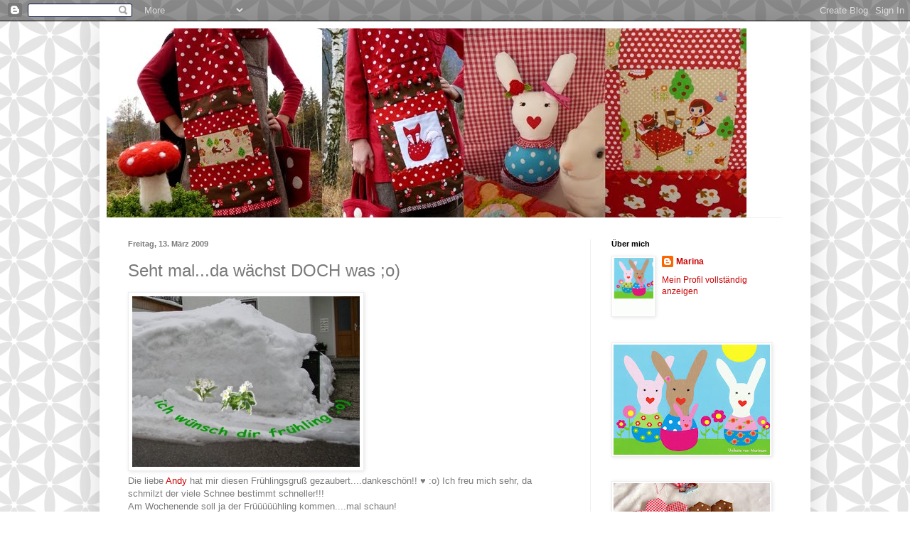

--- FILE ---
content_type: text/html; charset=UTF-8
request_url: https://marinamswelt.blogspot.com/2009/03/seht-malda-wachst-doch-was-o.html
body_size: 22264
content:
<!DOCTYPE html>
<html class='v2' dir='ltr' lang='de'>
<head>
<link href='https://www.blogger.com/static/v1/widgets/335934321-css_bundle_v2.css' rel='stylesheet' type='text/css'/>
<meta content='width=1100' name='viewport'/>
<meta content='text/html; charset=UTF-8' http-equiv='Content-Type'/>
<meta content='blogger' name='generator'/>
<link href='https://marinamswelt.blogspot.com/favicon.ico' rel='icon' type='image/x-icon'/>
<link href='http://marinamswelt.blogspot.com/2009/03/seht-malda-wachst-doch-was-o.html' rel='canonical'/>
<link rel="alternate" type="application/atom+xml" title="Marinam - Atom" href="https://marinamswelt.blogspot.com/feeds/posts/default" />
<link rel="alternate" type="application/rss+xml" title="Marinam - RSS" href="https://marinamswelt.blogspot.com/feeds/posts/default?alt=rss" />
<link rel="service.post" type="application/atom+xml" title="Marinam - Atom" href="https://www.blogger.com/feeds/824440563189135734/posts/default" />

<link rel="alternate" type="application/atom+xml" title="Marinam - Atom" href="https://marinamswelt.blogspot.com/feeds/7029425288349568224/comments/default" />
<!--Can't find substitution for tag [blog.ieCssRetrofitLinks]-->
<link href='https://blogger.googleusercontent.com/img/b/R29vZ2xl/AVvXsEg0b2oFoBkgqbKgVnUha6XTL-zri3v66-3OMbm3TvcRBQDWwY9Rc5ErzD-2u3sb3-nqv8F93N7RUv15cXiDJCUA0XgtaU137Voc4DKuXofozLQcHu8wKHnD9kRChirviEnk6Jk3CByEg8bo/' rel='image_src'/>
<meta content='http://marinamswelt.blogspot.com/2009/03/seht-malda-wachst-doch-was-o.html' property='og:url'/>
<meta content='Seht mal...da wächst DOCH was ;o)' property='og:title'/>
<meta content='Die liebe Andy  hat mir diesen Frühlingsgruß gezaubert....dankeschön!! ♥ :o) Ich freu mich sehr, da schmilzt der viele Schnee bestimmt schne...' property='og:description'/>
<meta content='https://blogger.googleusercontent.com/img/b/R29vZ2xl/AVvXsEg0b2oFoBkgqbKgVnUha6XTL-zri3v66-3OMbm3TvcRBQDWwY9Rc5ErzD-2u3sb3-nqv8F93N7RUv15cXiDJCUA0XgtaU137Voc4DKuXofozLQcHu8wKHnD9kRChirviEnk6Jk3CByEg8bo/w1200-h630-p-k-no-nu/' property='og:image'/>
<title>Marinam: Seht mal...da wächst DOCH was ;o)</title>
<style id='page-skin-1' type='text/css'><!--
/*
-----------------------------------------------
Blogger Template Style
Name:     Simple
Designer: Blogger
URL:      www.blogger.com
----------------------------------------------- */
/* Content
----------------------------------------------- */
body {
font: normal normal 12px Arial, Tahoma, Helvetica, FreeSans, sans-serif;
color: #7a7a7a;
background: #ffffff url(//themes.googleusercontent.com/image?id=0BwVBOzw_-hbMZDYxMjBkNzQtZWFhMC00MTIxLWE2ZWItNWU0M2FmMTA0NTM5) repeat scroll top center /* Credit: Ollustrator (http://www.istockphoto.com/googleimages.php?id=9505737&platform=blogger) */;
padding: 0 40px 40px 40px;
}
html body .region-inner {
min-width: 0;
max-width: 100%;
width: auto;
}
h2 {
font-size: 22px;
}
a:link {
text-decoration:none;
color: #cc0000;
}
a:visited {
text-decoration:none;
color: #7f7f7f;
}
a:hover {
text-decoration:underline;
color: #666666;
}
.body-fauxcolumn-outer .fauxcolumn-inner {
background: transparent none repeat scroll top left;
_background-image: none;
}
.body-fauxcolumn-outer .cap-top {
position: absolute;
z-index: 1;
height: 400px;
width: 100%;
}
.body-fauxcolumn-outer .cap-top .cap-left {
width: 100%;
background: transparent none repeat-x scroll top left;
_background-image: none;
}
.content-outer {
-moz-box-shadow: 0 0 40px rgba(0, 0, 0, .15);
-webkit-box-shadow: 0 0 5px rgba(0, 0, 0, .15);
-goog-ms-box-shadow: 0 0 10px #333333;
box-shadow: 0 0 40px rgba(0, 0, 0, .15);
margin-bottom: 1px;
}
.content-inner {
padding: 10px 10px;
}
.content-inner {
background-color: #ffffff;
}
/* Header
----------------------------------------------- */
.header-outer {
background: #ffffff none repeat-x scroll 0 -400px;
_background-image: none;
}
.Header h1 {
font: normal normal 60px Arial, Tahoma, Helvetica, FreeSans, sans-serif;
color: #3399bb;
text-shadow: -1px -1px 1px rgba(0, 0, 0, .2);
}
.Header h1 a {
color: #3399bb;
}
.Header .description {
font-size: 140%;
color: #777777;
}
.header-inner .Header .titlewrapper {
padding: 22px 30px;
}
.header-inner .Header .descriptionwrapper {
padding: 0 30px;
}
/* Tabs
----------------------------------------------- */
.tabs-inner .section:first-child {
border-top: 1px solid #eeeeee;
}
.tabs-inner .section:first-child ul {
margin-top: -1px;
border-top: 1px solid #eeeeee;
border-left: 0 solid #eeeeee;
border-right: 0 solid #eeeeee;
}
.tabs-inner .widget ul {
background: #ffffff url(https://resources.blogblog.com/blogblog/data/1kt/simple/gradients_light.png) repeat-x scroll 0 -800px;
_background-image: none;
border-bottom: 1px solid #eeeeee;
margin-top: 0;
margin-left: -30px;
margin-right: -30px;
}
.tabs-inner .widget li a {
display: inline-block;
padding: .6em 1em;
font: normal normal 14px Arial, Tahoma, Helvetica, FreeSans, sans-serif;
color: #999999;
border-left: 1px solid #ffffff;
border-right: 1px solid #eeeeee;
}
.tabs-inner .widget li:first-child a {
border-left: none;
}
.tabs-inner .widget li.selected a, .tabs-inner .widget li a:hover {
color: #000000;
background-color: #eeeeee;
text-decoration: none;
}
/* Columns
----------------------------------------------- */
.main-outer {
border-top: 0 solid #eeeeee;
}
.fauxcolumn-left-outer .fauxcolumn-inner {
border-right: 1px solid #eeeeee;
}
.fauxcolumn-right-outer .fauxcolumn-inner {
border-left: 1px solid #eeeeee;
}
/* Headings
----------------------------------------------- */
div.widget > h2,
div.widget h2.title {
margin: 0 0 1em 0;
font: normal bold 11px Arial, Tahoma, Helvetica, FreeSans, sans-serif;
color: #000000;
}
/* Widgets
----------------------------------------------- */
.widget .zippy {
color: #999999;
text-shadow: 2px 2px 1px rgba(0, 0, 0, .1);
}
.widget .popular-posts ul {
list-style: none;
}
/* Posts
----------------------------------------------- */
h2.date-header {
font: normal bold 11px Arial, Tahoma, Helvetica, FreeSans, sans-serif;
}
.date-header span {
background-color: transparent;
color: #7a7a7a;
padding: inherit;
letter-spacing: inherit;
margin: inherit;
}
.main-inner {
padding-top: 30px;
padding-bottom: 30px;
}
.main-inner .column-center-inner {
padding: 0 15px;
}
.main-inner .column-center-inner .section {
margin: 0 15px;
}
.post {
margin: 0 0 25px 0;
}
h3.post-title, .comments h4 {
font: normal normal 24px Arial, Tahoma, Helvetica, FreeSans, sans-serif;;
margin: .75em 0 0;
}
.post-body {
font-size: 110%;
line-height: 1.4;
position: relative;
}
.post-body img, .post-body .tr-caption-container, .Profile img, .Image img,
.BlogList .item-thumbnail img {
padding: 2px;
background: #ffffff;
border: 1px solid #eeeeee;
-moz-box-shadow: 1px 1px 5px rgba(0, 0, 0, .1);
-webkit-box-shadow: 1px 1px 5px rgba(0, 0, 0, .1);
box-shadow: 1px 1px 5px rgba(0, 0, 0, .1);
}
.post-body img, .post-body .tr-caption-container {
padding: 5px;
}
.post-body .tr-caption-container {
color: #7a7a7a;
}
.post-body .tr-caption-container img {
padding: 0;
background: transparent;
border: none;
-moz-box-shadow: 0 0 0 rgba(0, 0, 0, .1);
-webkit-box-shadow: 0 0 0 rgba(0, 0, 0, .1);
box-shadow: 0 0 0 rgba(0, 0, 0, .1);
}
.post-header {
margin: 0 0 1.5em;
line-height: 1.6;
font-size: 90%;
}
.post-footer {
margin: 20px -2px 0;
padding: 5px 10px;
color: #7a7a7a;
background-color: #ffffff;
border-bottom: 1px solid #ffffff;
line-height: 1.6;
font-size: 90%;
}
#comments .comment-author {
padding-top: 1.5em;
border-top: 1px solid #eeeeee;
background-position: 0 1.5em;
}
#comments .comment-author:first-child {
padding-top: 0;
border-top: none;
}
.avatar-image-container {
margin: .2em 0 0;
}
#comments .avatar-image-container img {
border: 1px solid #eeeeee;
}
/* Comments
----------------------------------------------- */
.comments .comments-content .icon.blog-author {
background-repeat: no-repeat;
background-image: url([data-uri]);
}
.comments .comments-content .loadmore a {
border-top: 1px solid #999999;
border-bottom: 1px solid #999999;
}
.comments .comment-thread.inline-thread {
background-color: #ffffff;
}
.comments .continue {
border-top: 2px solid #999999;
}
/* Accents
---------------------------------------------- */
.section-columns td.columns-cell {
border-left: 1px solid #eeeeee;
}
.blog-pager {
background: transparent none no-repeat scroll top center;
}
.blog-pager-older-link, .home-link,
.blog-pager-newer-link {
background-color: #ffffff;
padding: 5px;
}
.footer-outer {
border-top: 0 dashed #bbbbbb;
}
/* Mobile
----------------------------------------------- */
body.mobile  {
background-size: auto;
}
.mobile .body-fauxcolumn-outer {
background: transparent none repeat scroll top left;
}
.mobile .body-fauxcolumn-outer .cap-top {
background-size: 100% auto;
}
.mobile .content-outer {
-webkit-box-shadow: 0 0 3px rgba(0, 0, 0, .15);
box-shadow: 0 0 3px rgba(0, 0, 0, .15);
}
.mobile .tabs-inner .widget ul {
margin-left: 0;
margin-right: 0;
}
.mobile .post {
margin: 0;
}
.mobile .main-inner .column-center-inner .section {
margin: 0;
}
.mobile .date-header span {
padding: 0.1em 10px;
margin: 0 -10px;
}
.mobile h3.post-title {
margin: 0;
}
.mobile .blog-pager {
background: transparent none no-repeat scroll top center;
}
.mobile .footer-outer {
border-top: none;
}
.mobile .main-inner, .mobile .footer-inner {
background-color: #ffffff;
}
.mobile-index-contents {
color: #7a7a7a;
}
.mobile-link-button {
background-color: #cc0000;
}
.mobile-link-button a:link, .mobile-link-button a:visited {
color: #ffffff;
}
.mobile .tabs-inner .section:first-child {
border-top: none;
}
.mobile .tabs-inner .PageList .widget-content {
background-color: #eeeeee;
color: #000000;
border-top: 1px solid #eeeeee;
border-bottom: 1px solid #eeeeee;
}
.mobile .tabs-inner .PageList .widget-content .pagelist-arrow {
border-left: 1px solid #eeeeee;
}

--></style>
<style id='template-skin-1' type='text/css'><!--
body {
min-width: 1000px;
}
.content-outer, .content-fauxcolumn-outer, .region-inner {
min-width: 1000px;
max-width: 1000px;
_width: 1000px;
}
.main-inner .columns {
padding-left: 0px;
padding-right: 300px;
}
.main-inner .fauxcolumn-center-outer {
left: 0px;
right: 300px;
/* IE6 does not respect left and right together */
_width: expression(this.parentNode.offsetWidth -
parseInt("0px") -
parseInt("300px") + 'px');
}
.main-inner .fauxcolumn-left-outer {
width: 0px;
}
.main-inner .fauxcolumn-right-outer {
width: 300px;
}
.main-inner .column-left-outer {
width: 0px;
right: 100%;
margin-left: -0px;
}
.main-inner .column-right-outer {
width: 300px;
margin-right: -300px;
}
#layout {
min-width: 0;
}
#layout .content-outer {
min-width: 0;
width: 800px;
}
#layout .region-inner {
min-width: 0;
width: auto;
}
body#layout div.add_widget {
padding: 8px;
}
body#layout div.add_widget a {
margin-left: 32px;
}
--></style>
<style>
    body {background-image:url(\/\/themes.googleusercontent.com\/image?id=0BwVBOzw_-hbMZDYxMjBkNzQtZWFhMC00MTIxLWE2ZWItNWU0M2FmMTA0NTM5);}
    
@media (max-width: 200px) { body {background-image:url(\/\/themes.googleusercontent.com\/image?id=0BwVBOzw_-hbMZDYxMjBkNzQtZWFhMC00MTIxLWE2ZWItNWU0M2FmMTA0NTM5&options=w200);}}
@media (max-width: 400px) and (min-width: 201px) { body {background-image:url(\/\/themes.googleusercontent.com\/image?id=0BwVBOzw_-hbMZDYxMjBkNzQtZWFhMC00MTIxLWE2ZWItNWU0M2FmMTA0NTM5&options=w400);}}
@media (max-width: 800px) and (min-width: 401px) { body {background-image:url(\/\/themes.googleusercontent.com\/image?id=0BwVBOzw_-hbMZDYxMjBkNzQtZWFhMC00MTIxLWE2ZWItNWU0M2FmMTA0NTM5&options=w800);}}
@media (max-width: 1200px) and (min-width: 801px) { body {background-image:url(\/\/themes.googleusercontent.com\/image?id=0BwVBOzw_-hbMZDYxMjBkNzQtZWFhMC00MTIxLWE2ZWItNWU0M2FmMTA0NTM5&options=w1200);}}
/* Last tag covers anything over one higher than the previous max-size cap. */
@media (min-width: 1201px) { body {background-image:url(\/\/themes.googleusercontent.com\/image?id=0BwVBOzw_-hbMZDYxMjBkNzQtZWFhMC00MTIxLWE2ZWItNWU0M2FmMTA0NTM5&options=w1600);}}
  </style>
<link href='https://www.blogger.com/dyn-css/authorization.css?targetBlogID=824440563189135734&amp;zx=bebacf21-9f2e-4325-9dde-387fb9b6ae8d' media='none' onload='if(media!=&#39;all&#39;)media=&#39;all&#39;' rel='stylesheet'/><noscript><link href='https://www.blogger.com/dyn-css/authorization.css?targetBlogID=824440563189135734&amp;zx=bebacf21-9f2e-4325-9dde-387fb9b6ae8d' rel='stylesheet'/></noscript>
<meta name='google-adsense-platform-account' content='ca-host-pub-1556223355139109'/>
<meta name='google-adsense-platform-domain' content='blogspot.com'/>

</head>
<body class='loading variant-pale'>
<div class='navbar section' id='navbar' name='Navbar'><div class='widget Navbar' data-version='1' id='Navbar1'><script type="text/javascript">
    function setAttributeOnload(object, attribute, val) {
      if(window.addEventListener) {
        window.addEventListener('load',
          function(){ object[attribute] = val; }, false);
      } else {
        window.attachEvent('onload', function(){ object[attribute] = val; });
      }
    }
  </script>
<div id="navbar-iframe-container"></div>
<script type="text/javascript" src="https://apis.google.com/js/platform.js"></script>
<script type="text/javascript">
      gapi.load("gapi.iframes:gapi.iframes.style.bubble", function() {
        if (gapi.iframes && gapi.iframes.getContext) {
          gapi.iframes.getContext().openChild({
              url: 'https://www.blogger.com/navbar/824440563189135734?po\x3d7029425288349568224\x26origin\x3dhttps://marinamswelt.blogspot.com',
              where: document.getElementById("navbar-iframe-container"),
              id: "navbar-iframe"
          });
        }
      });
    </script><script type="text/javascript">
(function() {
var script = document.createElement('script');
script.type = 'text/javascript';
script.src = '//pagead2.googlesyndication.com/pagead/js/google_top_exp.js';
var head = document.getElementsByTagName('head')[0];
if (head) {
head.appendChild(script);
}})();
</script>
</div></div>
<div class='body-fauxcolumns'>
<div class='fauxcolumn-outer body-fauxcolumn-outer'>
<div class='cap-top'>
<div class='cap-left'></div>
<div class='cap-right'></div>
</div>
<div class='fauxborder-left'>
<div class='fauxborder-right'></div>
<div class='fauxcolumn-inner'>
</div>
</div>
<div class='cap-bottom'>
<div class='cap-left'></div>
<div class='cap-right'></div>
</div>
</div>
</div>
<div class='content'>
<div class='content-fauxcolumns'>
<div class='fauxcolumn-outer content-fauxcolumn-outer'>
<div class='cap-top'>
<div class='cap-left'></div>
<div class='cap-right'></div>
</div>
<div class='fauxborder-left'>
<div class='fauxborder-right'></div>
<div class='fauxcolumn-inner'>
</div>
</div>
<div class='cap-bottom'>
<div class='cap-left'></div>
<div class='cap-right'></div>
</div>
</div>
</div>
<div class='content-outer'>
<div class='content-cap-top cap-top'>
<div class='cap-left'></div>
<div class='cap-right'></div>
</div>
<div class='fauxborder-left content-fauxborder-left'>
<div class='fauxborder-right content-fauxborder-right'></div>
<div class='content-inner'>
<header>
<div class='header-outer'>
<div class='header-cap-top cap-top'>
<div class='cap-left'></div>
<div class='cap-right'></div>
</div>
<div class='fauxborder-left header-fauxborder-left'>
<div class='fauxborder-right header-fauxborder-right'></div>
<div class='region-inner header-inner'>
<div class='header section' id='header' name='Header'><div class='widget Header' data-version='1' id='Header1'>
<div id='header-inner'>
<a href='https://marinamswelt.blogspot.com/' style='display: block'>
<img alt='Marinam' height='266px; ' id='Header1_headerimg' src='https://blogger.googleusercontent.com/img/b/R29vZ2xl/AVvXsEgzDjwdFhE9_wM9X9aL9THEsxdH2TeEClu4AjTniMdjVew41rZFCdO1hxvahaT9fa33NvdVor_IiIhjoTNHGkmG3QzeC22t0ZurWQvw0RV9tc08ywt8krsHakpy7hnmygRMsFEPn53aUY76/s1600-r/cats.jpg' style='display: block' width='900px; '/>
</a>
</div>
</div></div>
</div>
</div>
<div class='header-cap-bottom cap-bottom'>
<div class='cap-left'></div>
<div class='cap-right'></div>
</div>
</div>
</header>
<div class='tabs-outer'>
<div class='tabs-cap-top cap-top'>
<div class='cap-left'></div>
<div class='cap-right'></div>
</div>
<div class='fauxborder-left tabs-fauxborder-left'>
<div class='fauxborder-right tabs-fauxborder-right'></div>
<div class='region-inner tabs-inner'>
<div class='tabs no-items section' id='crosscol' name='Spaltenübergreifend'></div>
<div class='tabs no-items section' id='crosscol-overflow' name='Cross-Column 2'></div>
</div>
</div>
<div class='tabs-cap-bottom cap-bottom'>
<div class='cap-left'></div>
<div class='cap-right'></div>
</div>
</div>
<div class='main-outer'>
<div class='main-cap-top cap-top'>
<div class='cap-left'></div>
<div class='cap-right'></div>
</div>
<div class='fauxborder-left main-fauxborder-left'>
<div class='fauxborder-right main-fauxborder-right'></div>
<div class='region-inner main-inner'>
<div class='columns fauxcolumns'>
<div class='fauxcolumn-outer fauxcolumn-center-outer'>
<div class='cap-top'>
<div class='cap-left'></div>
<div class='cap-right'></div>
</div>
<div class='fauxborder-left'>
<div class='fauxborder-right'></div>
<div class='fauxcolumn-inner'>
</div>
</div>
<div class='cap-bottom'>
<div class='cap-left'></div>
<div class='cap-right'></div>
</div>
</div>
<div class='fauxcolumn-outer fauxcolumn-left-outer'>
<div class='cap-top'>
<div class='cap-left'></div>
<div class='cap-right'></div>
</div>
<div class='fauxborder-left'>
<div class='fauxborder-right'></div>
<div class='fauxcolumn-inner'>
</div>
</div>
<div class='cap-bottom'>
<div class='cap-left'></div>
<div class='cap-right'></div>
</div>
</div>
<div class='fauxcolumn-outer fauxcolumn-right-outer'>
<div class='cap-top'>
<div class='cap-left'></div>
<div class='cap-right'></div>
</div>
<div class='fauxborder-left'>
<div class='fauxborder-right'></div>
<div class='fauxcolumn-inner'>
</div>
</div>
<div class='cap-bottom'>
<div class='cap-left'></div>
<div class='cap-right'></div>
</div>
</div>
<!-- corrects IE6 width calculation -->
<div class='columns-inner'>
<div class='column-center-outer'>
<div class='column-center-inner'>
<div class='main section' id='main' name='Hauptbereich'><div class='widget Blog' data-version='1' id='Blog1'>
<div class='blog-posts hfeed'>

          <div class="date-outer">
        
<h2 class='date-header'><span>Freitag, 13. März 2009</span></h2>

          <div class="date-posts">
        
<div class='post-outer'>
<div class='post hentry uncustomized-post-template' itemprop='blogPost' itemscope='itemscope' itemtype='http://schema.org/BlogPosting'>
<meta content='https://blogger.googleusercontent.com/img/b/R29vZ2xl/AVvXsEg0b2oFoBkgqbKgVnUha6XTL-zri3v66-3OMbm3TvcRBQDWwY9Rc5ErzD-2u3sb3-nqv8F93N7RUv15cXiDJCUA0XgtaU137Voc4DKuXofozLQcHu8wKHnD9kRChirviEnk6Jk3CByEg8bo/' itemprop='image_url'/>
<meta content='824440563189135734' itemprop='blogId'/>
<meta content='7029425288349568224' itemprop='postId'/>
<a name='7029425288349568224'></a>
<h3 class='post-title entry-title' itemprop='name'>
Seht mal...da wächst DOCH was ;o)
</h3>
<div class='post-header'>
<div class='post-header-line-1'></div>
</div>
<div class='post-body entry-content' id='post-body-7029425288349568224' itemprop='description articleBody'>
<img alt="https://blogger.googleusercontent.com/img/b/R29vZ2xl/AVvXsEg0b2oFoBkgqbKgVnUha6XTL-zri3v66-3OMbm3TvcRBQDWwY9Rc5ErzD-2u3sb3-nqv8F93N7RUv15cXiDJCUA0XgtaU137Voc4DKuXofozLQcHu8wKHnD9kRChirviEnk6Jk3CByEg8bo/" src="https://blogger.googleusercontent.com/img/b/R29vZ2xl/AVvXsEg0b2oFoBkgqbKgVnUha6XTL-zri3v66-3OMbm3TvcRBQDWwY9Rc5ErzD-2u3sb3-nqv8F93N7RUv15cXiDJCUA0XgtaU137Voc4DKuXofozLQcHu8wKHnD9kRChirviEnk6Jk3CByEg8bo/" /><br />Die liebe <a href="//www.blogger.com/profile/00733382459256533201">Andy</a> hat mir diesen Frühlingsgruß gezaubert....dankeschön!! &#9829; :o) Ich freu mich sehr, da schmilzt der viele Schnee bestimmt schneller!!!<br />Am Wochenende soll ja der Früüüüühling kommen....mal schaun!
<div style='clear: both;'></div>
</div>
<div class='post-footer'>
<div class='post-footer-line post-footer-line-1'>
<span class='post-author vcard'>
Eingestellt von
<span class='fn' itemprop='author' itemscope='itemscope' itemtype='http://schema.org/Person'>
<meta content='https://www.blogger.com/profile/13130102033353084289' itemprop='url'/>
<a class='g-profile' href='https://www.blogger.com/profile/13130102033353084289' rel='author' title='author profile'>
<span itemprop='name'>Marina</span>
</a>
</span>
</span>
<span class='post-timestamp'>
um
<meta content='http://marinamswelt.blogspot.com/2009/03/seht-malda-wachst-doch-was-o.html' itemprop='url'/>
<a class='timestamp-link' href='https://marinamswelt.blogspot.com/2009/03/seht-malda-wachst-doch-was-o.html' rel='bookmark' title='permanent link'><abbr class='published' itemprop='datePublished' title='2009-03-13T11:36:00-07:00'>11:36</abbr></a>
</span>
<span class='post-comment-link'>
</span>
<span class='post-icons'>
<span class='item-control blog-admin pid-790570319'>
<a href='https://www.blogger.com/post-edit.g?blogID=824440563189135734&postID=7029425288349568224&from=pencil' title='Post bearbeiten'>
<img alt='' class='icon-action' height='18' src='https://resources.blogblog.com/img/icon18_edit_allbkg.gif' width='18'/>
</a>
</span>
</span>
<div class='post-share-buttons goog-inline-block'>
</div>
</div>
<div class='post-footer-line post-footer-line-2'>
<span class='post-labels'>
</span>
</div>
<div class='post-footer-line post-footer-line-3'>
<span class='post-location'>
</span>
</div>
</div>
</div>
<div class='comments' id='comments'>
<a name='comments'></a>
<h4>2 Kommentare:</h4>
<div class='comments-content'>
<script async='async' src='' type='text/javascript'></script>
<script type='text/javascript'>
    (function() {
      var items = null;
      var msgs = null;
      var config = {};

// <![CDATA[
      var cursor = null;
      if (items && items.length > 0) {
        cursor = parseInt(items[items.length - 1].timestamp) + 1;
      }

      var bodyFromEntry = function(entry) {
        var text = (entry &&
                    ((entry.content && entry.content.$t) ||
                     (entry.summary && entry.summary.$t))) ||
            '';
        if (entry && entry.gd$extendedProperty) {
          for (var k in entry.gd$extendedProperty) {
            if (entry.gd$extendedProperty[k].name == 'blogger.contentRemoved') {
              return '<span class="deleted-comment">' + text + '</span>';
            }
          }
        }
        return text;
      }

      var parse = function(data) {
        cursor = null;
        var comments = [];
        if (data && data.feed && data.feed.entry) {
          for (var i = 0, entry; entry = data.feed.entry[i]; i++) {
            var comment = {};
            // comment ID, parsed out of the original id format
            var id = /blog-(\d+).post-(\d+)/.exec(entry.id.$t);
            comment.id = id ? id[2] : null;
            comment.body = bodyFromEntry(entry);
            comment.timestamp = Date.parse(entry.published.$t) + '';
            if (entry.author && entry.author.constructor === Array) {
              var auth = entry.author[0];
              if (auth) {
                comment.author = {
                  name: (auth.name ? auth.name.$t : undefined),
                  profileUrl: (auth.uri ? auth.uri.$t : undefined),
                  avatarUrl: (auth.gd$image ? auth.gd$image.src : undefined)
                };
              }
            }
            if (entry.link) {
              if (entry.link[2]) {
                comment.link = comment.permalink = entry.link[2].href;
              }
              if (entry.link[3]) {
                var pid = /.*comments\/default\/(\d+)\?.*/.exec(entry.link[3].href);
                if (pid && pid[1]) {
                  comment.parentId = pid[1];
                }
              }
            }
            comment.deleteclass = 'item-control blog-admin';
            if (entry.gd$extendedProperty) {
              for (var k in entry.gd$extendedProperty) {
                if (entry.gd$extendedProperty[k].name == 'blogger.itemClass') {
                  comment.deleteclass += ' ' + entry.gd$extendedProperty[k].value;
                } else if (entry.gd$extendedProperty[k].name == 'blogger.displayTime') {
                  comment.displayTime = entry.gd$extendedProperty[k].value;
                }
              }
            }
            comments.push(comment);
          }
        }
        return comments;
      };

      var paginator = function(callback) {
        if (hasMore()) {
          var url = config.feed + '?alt=json&v=2&orderby=published&reverse=false&max-results=50';
          if (cursor) {
            url += '&published-min=' + new Date(cursor).toISOString();
          }
          window.bloggercomments = function(data) {
            var parsed = parse(data);
            cursor = parsed.length < 50 ? null
                : parseInt(parsed[parsed.length - 1].timestamp) + 1
            callback(parsed);
            window.bloggercomments = null;
          }
          url += '&callback=bloggercomments';
          var script = document.createElement('script');
          script.type = 'text/javascript';
          script.src = url;
          document.getElementsByTagName('head')[0].appendChild(script);
        }
      };
      var hasMore = function() {
        return !!cursor;
      };
      var getMeta = function(key, comment) {
        if ('iswriter' == key) {
          var matches = !!comment.author
              && comment.author.name == config.authorName
              && comment.author.profileUrl == config.authorUrl;
          return matches ? 'true' : '';
        } else if ('deletelink' == key) {
          return config.baseUri + '/comment/delete/'
               + config.blogId + '/' + comment.id;
        } else if ('deleteclass' == key) {
          return comment.deleteclass;
        }
        return '';
      };

      var replybox = null;
      var replyUrlParts = null;
      var replyParent = undefined;

      var onReply = function(commentId, domId) {
        if (replybox == null) {
          // lazily cache replybox, and adjust to suit this style:
          replybox = document.getElementById('comment-editor');
          if (replybox != null) {
            replybox.height = '250px';
            replybox.style.display = 'block';
            replyUrlParts = replybox.src.split('#');
          }
        }
        if (replybox && (commentId !== replyParent)) {
          replybox.src = '';
          document.getElementById(domId).insertBefore(replybox, null);
          replybox.src = replyUrlParts[0]
              + (commentId ? '&parentID=' + commentId : '')
              + '#' + replyUrlParts[1];
          replyParent = commentId;
        }
      };

      var hash = (window.location.hash || '#').substring(1);
      var startThread, targetComment;
      if (/^comment-form_/.test(hash)) {
        startThread = hash.substring('comment-form_'.length);
      } else if (/^c[0-9]+$/.test(hash)) {
        targetComment = hash.substring(1);
      }

      // Configure commenting API:
      var configJso = {
        'maxDepth': config.maxThreadDepth
      };
      var provider = {
        'id': config.postId,
        'data': items,
        'loadNext': paginator,
        'hasMore': hasMore,
        'getMeta': getMeta,
        'onReply': onReply,
        'rendered': true,
        'initComment': targetComment,
        'initReplyThread': startThread,
        'config': configJso,
        'messages': msgs
      };

      var render = function() {
        if (window.goog && window.goog.comments) {
          var holder = document.getElementById('comment-holder');
          window.goog.comments.render(holder, provider);
        }
      };

      // render now, or queue to render when library loads:
      if (window.goog && window.goog.comments) {
        render();
      } else {
        window.goog = window.goog || {};
        window.goog.comments = window.goog.comments || {};
        window.goog.comments.loadQueue = window.goog.comments.loadQueue || [];
        window.goog.comments.loadQueue.push(render);
      }
    })();
// ]]>
  </script>
<div id='comment-holder'>
<div class="comment-thread toplevel-thread"><ol id="top-ra"><li class="comment" id="c4392771581304014665"><div class="avatar-image-container"><img src="//1.bp.blogspot.com/-rZx4ipIh3dY/Vl65wFZghYI/AAAAAAAAIuo/Ki2NwbKBEyY/s35/kitzis.jpg" alt=""/></div><div class="comment-block"><div class="comment-header"><cite class="user"><a href="https://www.blogger.com/profile/08230672120068651261" rel="nofollow">Anja</a></cite><span class="icon user "></span><span class="datetime secondary-text"><a rel="nofollow" href="https://marinamswelt.blogspot.com/2009/03/seht-malda-wachst-doch-was-o.html?showComment=1236970680000#c4392771581304014665">13. März 2009 um 11:58</a></span></div><p class="comment-content">Oh, das ist aber lieb! Bestimmt wird das jetzt was mit dem Frühling :o)<br><br>Liebe Grüße von Anja</p><span class="comment-actions secondary-text"><a class="comment-reply" target="_self" data-comment-id="4392771581304014665">Antworten</a><span class="item-control blog-admin blog-admin pid-1462394104"><a target="_self" href="https://www.blogger.com/comment/delete/824440563189135734/4392771581304014665">Löschen</a></span></span></div><div class="comment-replies"><div id="c4392771581304014665-rt" class="comment-thread inline-thread hidden"><span class="thread-toggle thread-expanded"><span class="thread-arrow"></span><span class="thread-count"><a target="_self">Antworten</a></span></span><ol id="c4392771581304014665-ra" class="thread-chrome thread-expanded"><div></div><div id="c4392771581304014665-continue" class="continue"><a class="comment-reply" target="_self" data-comment-id="4392771581304014665">Antworten</a></div></ol></div></div><div class="comment-replybox-single" id="c4392771581304014665-ce"></div></li><li class="comment" id="c2485473691762255906"><div class="avatar-image-container"><img src="//1.bp.blogspot.com/_WhOWc2AXQ_s/S1NzMik9OBI/AAAAAAAAAyo/67ebU5OirzM/S45-s35/sewsieprofilbild%2Bklein.jpg" alt=""/></div><div class="comment-block"><div class="comment-header"><cite class="user"><a href="https://www.blogger.com/profile/05877134993581139238" rel="nofollow">Little Sewsie..!</a></cite><span class="icon user "></span><span class="datetime secondary-text"><a rel="nofollow" href="https://marinamswelt.blogspot.com/2009/03/seht-malda-wachst-doch-was-o.html?showComment=1236979320000#c2485473691762255906">13. März 2009 um 14:22</a></span></div><p class="comment-content">oh, wie lieb! aber genau das sind die blümchen, die ich ja auch gestern schon auf deinem bild gesehen habe;-)))<br>vg,<br>frl. sewsie</p><span class="comment-actions secondary-text"><a class="comment-reply" target="_self" data-comment-id="2485473691762255906">Antworten</a><span class="item-control blog-admin blog-admin pid-872818336"><a target="_self" href="https://www.blogger.com/comment/delete/824440563189135734/2485473691762255906">Löschen</a></span></span></div><div class="comment-replies"><div id="c2485473691762255906-rt" class="comment-thread inline-thread hidden"><span class="thread-toggle thread-expanded"><span class="thread-arrow"></span><span class="thread-count"><a target="_self">Antworten</a></span></span><ol id="c2485473691762255906-ra" class="thread-chrome thread-expanded"><div></div><div id="c2485473691762255906-continue" class="continue"><a class="comment-reply" target="_self" data-comment-id="2485473691762255906">Antworten</a></div></ol></div></div><div class="comment-replybox-single" id="c2485473691762255906-ce"></div></li></ol><div id="top-continue" class="continue"><a class="comment-reply" target="_self">Kommentar hinzufügen</a></div><div class="comment-replybox-thread" id="top-ce"></div><div class="loadmore hidden" data-post-id="7029425288349568224"><a target="_self">Weitere laden...</a></div></div>
</div>
</div>
<p class='comment-footer'>
<div class='comment-form'>
<a name='comment-form'></a>
<p>
</p>
<a href='https://www.blogger.com/comment/frame/824440563189135734?po=7029425288349568224&hl=de&saa=85391&origin=https://marinamswelt.blogspot.com' id='comment-editor-src'></a>
<iframe allowtransparency='true' class='blogger-iframe-colorize blogger-comment-from-post' frameborder='0' height='410px' id='comment-editor' name='comment-editor' src='' width='100%'></iframe>
<script src='https://www.blogger.com/static/v1/jsbin/2830521187-comment_from_post_iframe.js' type='text/javascript'></script>
<script type='text/javascript'>
      BLOG_CMT_createIframe('https://www.blogger.com/rpc_relay.html');
    </script>
</div>
</p>
<div id='backlinks-container'>
<div id='Blog1_backlinks-container'>
</div>
</div>
</div>
</div>

        </div></div>
      
</div>
<div class='blog-pager' id='blog-pager'>
<span id='blog-pager-newer-link'>
<a class='blog-pager-newer-link' href='https://marinamswelt.blogspot.com/2009/03/matrojschkas-in-pink-turkis-und-rosa-o.html' id='Blog1_blog-pager-newer-link' title='Neuerer Post'>Neuerer Post</a>
</span>
<span id='blog-pager-older-link'>
<a class='blog-pager-older-link' href='https://marinamswelt.blogspot.com/2009/03/ok-ok.html' id='Blog1_blog-pager-older-link' title='Älterer Post'>Älterer Post</a>
</span>
<a class='home-link' href='https://marinamswelt.blogspot.com/'>Startseite</a>
</div>
<div class='clear'></div>
<div class='post-feeds'>
<div class='feed-links'>
Abonnieren
<a class='feed-link' href='https://marinamswelt.blogspot.com/feeds/7029425288349568224/comments/default' target='_blank' type='application/atom+xml'>Kommentare zum Post (Atom)</a>
</div>
</div>
</div></div>
</div>
</div>
<div class='column-left-outer'>
<div class='column-left-inner'>
<aside>
</aside>
</div>
</div>
<div class='column-right-outer'>
<div class='column-right-inner'>
<aside>
<div class='sidebar section' id='sidebar-right-1'><div class='widget Profile' data-version='1' id='Profile2'>
<h2>Über mich</h2>
<div class='widget-content'>
<a href='https://www.blogger.com/profile/13130102033353084289'><img alt='Mein Bild' class='profile-img' height='80' src='//blogger.googleusercontent.com/img/b/R29vZ2xl/AVvXsEgCw1gs12hC4LNazJkU4kMbJ1tp45uGP9La9NLd4F6003yWw_VP-Yb2FmWhbEXoM-Wh-nKvuyoXWWa7tKu_utzLuvuE-GHJ9dxQ3OA2Eg8dNwcY7a7sMyShykTK_rQLaA/s220/CCF13042010_00000.jpg' width='56'/></a>
<dl class='profile-datablock'>
<dt class='profile-data'>
<a class='profile-name-link g-profile' href='https://www.blogger.com/profile/13130102033353084289' rel='author' style='background-image: url(//www.blogger.com/img/logo-16.png);'>
Marina
</a>
</dt>
</dl>
<a class='profile-link' href='https://www.blogger.com/profile/13130102033353084289' rel='author'>Mein Profil vollständig anzeigen</a>
<div class='clear'></div>
</div>
</div><div class='widget Image' data-version='1' id='Image1'>
<div class='widget-content'>
<img alt='' height='155' id='Image1_img' src='//1.bp.blogspot.com/_R8abc1pOYkM/S8V3d_p6ZzI/AAAAAAAABSs/a8TFwUQ4t5k/S220/CCF13042010_00002(1).jpg' width='220'/>
<br/>
</div>
<div class='clear'></div>
</div><div class='widget Image' data-version='1' id='Image4'>
<div class='widget-content'>
<img alt='' height='165' id='Image4_img' src='https://blogger.googleusercontent.com/img/b/R29vZ2xl/AVvXsEi31lIpcyKqZ4bcZd9CsvfHVDocKRxqxHuOmmAAUsAFcrebqNC0tdCyDngAXLu9m-cW_SLWoPR0dQQz-3e2YnVdyJXsoaxsy-ut1HSaCzP100miEh1T63hllCLgoxKln_wTMrB2KrdyRj1b/s220/P3140193tt.jpg' width='220'/>
<br/>
</div>
<div class='clear'></div>
</div><div class='widget HTML' data-version='1' id='HTML4'>
<div class='widget-content'>
<a href="http://lily-lux.de" target="_blank"><img src="https://lh3.googleusercontent.com/blogger_img_proxy/AEn0k_tQ3rmUvPyzLwroKhG7gpF-CEDqKTfKFm9dxm5xuie_NAL-3-T9pMt7sEoj6MSeunzzrD0F15hMcwyx4ZPk1y8XKLSaDl9PVUbq1qe8pLuNoNWkbUwBE0dQ5Z2hZZalFC_yRJhJBQR02g=s0-d" alt="Lily Lux" width="120"></a>
</div>
<div class='clear'></div>
</div><div class='widget Image' data-version='1' id='Image6'>
<div class='widget-content'>
<a href='http://de.dawanda.com/product/11470414-Glueckseule-Eulenkissen-Kissen-'>
<img alt='' height='107' id='Image6_img' src='https://blogger.googleusercontent.com/img/b/R29vZ2xl/AVvXsEitJgRM-aP_eQCFRJ9dao8ZI0f__ESYwtbJRuse2JIOB_OHWgXQ6NiyKYWEMgQJycjFqwn3hfP4ANdetm6FI6x5B37ASPouiMMIMO1b3tRpaeKEJnHrfo9xyciw0lWNeXLqa3hCaYMUzsvT/s150/P1120340.JPG' width='150'/>
</a>
<br/>
</div>
<div class='clear'></div>
</div><div class='widget LinkList' data-version='1' id='LinkList2'>
<h2>Lieblingsshops &#9829;</h2>
<div class='widget-content'>
<ul>
<li><a href='http://www.google.de/imgres?imgurl=http%3A%2F%2Fwww.homeundliving.com%2FWebRoot%2FStore10%2FShops%2F62070899%2F542C%2F43FD%2F3685%2FA3C3%2F241D%2FC0A8%2F2AB9%2F0391%2FLANHOUSE_S_ml.jpg&imgrefurl=http%3A%2F%2Fwww.homeundliving.com%2FInterior%2FWindlichter&h=621&w=500&tbnid=JTwv6y0njpeoZM%3A&docid=utV-Lph3dk8rwM&ei=P6coVoXpLaXXywOD2p2ICw&tbm=isch&iact=rc&uact=3&dur=1489&page=2&start=59&ndsp=67&ved=0CKICEK0DMFVqFQoTCMWEkpDd1cgCFaXrcgodA20HsQ'> &#9829; Home&Living</a></li>
<li><a href='http://www.shabby-style.de/'> &#9829; Shabby Style</a></li>
<li><a href='http://www.urbanoutfitters.com/de/catalog/category.jsp?id=HOME-GIFTS-EU&cm_sp=HOMEGIFTS-_-L1-_-HOMEGIFTS:HOMEGIFTS#/'>Urban Outfitters</a></li>
<li><a href='http://de.accessorize.com/'>&#9829; Accessorize</a></li>
<li><a href='http://de.anthropologie.eu/anthro/index.jsp?currency=200004&language=de-DE'>&#9829; Anthropologie</a></li>
<li><a href='http://www.bertine.de/'>&#9829; Bertine</a></li>
<li><a href='http://www.car-moebel.de/docs/shop.aspx?id=38013&domid=1087&sp=D&addlastid=&m1=38012&m2=38013'>&#9829; Car Möbel</a></li>
<li><a href='http://www.das-tropenhaus.de/'>&#9829; Das Tropenhaus</a></li>
<li><a href='http://www.daskleinezebra.com/'>&#9829; Das kleine Zebra</a></li>
<li><a href='http://www.depot-online.com/home?nfxsid=56288f11e9bd21445498641&gclid=CKHmgp6svsoCFWXnwgoddk0Efg'>&#9829; Depot</a></li>
<li><a href='https://www.derkleinebazar.de/'>&#9829; Der kleine Bazar</a></li>
<li><a href='http://www.donnawilson.com/'>&#9829; Donna Wilson</a></li>
<li><a href='http://www.easthampton.de/'>&#9829; Easth Hampton</a></li>
<li><a href='http://www.emilundpaula.de/'>&#9829; Emil und Paula</a></li>
<li><a href='https://www.geliebtes-zuhause.de/'>&#9829; Geliebtes Zuhause</a></li>
<li><a href='http://images.google.de/imgres?imgurl=http%3A%2F%2Fwww.houseofideas.de%2FWebRoot%2FStore11%2FShops%2F63830914%2F51F6%2F4DC5%2F1C00%2F50B1%2F1E1D%2FC0A8%2F29B9%2F6DF1%2FIMG_9208a-1.JPG&imgrefurl=http%3A%2F%2Fwww.houseofideas.de%2FWindlicht-Metall-Silber&h=800&w=690&tbnid=3-bTEMWn6OMgsM%3A&docid=VKJ4kC8O4aTjmM&ei=zBTfVoeWMsbsPZ-ivrAG&tbm=isch&iact=rc&uact=3&dur=1969&page=3&start=120&ndsp=61&ved=0ahUKEwiHrImZ17HLAhVGdg8KHR-RD2Y4ZBCtAwj2ATBQ'>&#9829; Home of Ideas</a></li>
<li><a href='http://www.impressionen.de/shop/home?etcc_cmp=Brand&etcc_med=STC_CC_ATTR_VALUE_SEA&etcc_par=EXT&etcc_acy=ADAG&PartnerID=2012&etcc_tar=PE'>&#9829; Impressionen</a></li>
<li><a href='http://www.kleines-schwedenhaus.com/Startseite'>&#9829; Kleines Schwedenhaus</a></li>
<li><a href='http://www.kufaja.de/index.asp'>&#9829; Kufaja</a></li>
<li><a href='https://www.lille-sted.de/'>&#9829; Lille Sted</a></li>
<li><a href='http://www.little-white-cottage.de/xt/'>&#9829; Little white cottage</a></li>
<li><a href='http://www.lolakids.de/'>&#9829; Lola</a></li>
<li><a href='http://www.lunoa.de/'>&#9829; Lunoa</a></li>
<li><a href='http://www.google.de/imgres?sa=X&biw=1760&bih=864&tbm=isch&tbnid=S4WXciBj0Xgs7M:&imgrefurl=http://manjanahome.de/index.php/wohnliches/decke-bloomingville-manjanahome.html&docid=fRxNFj8_geiP3M&imgurl=http://manjanahome.de/media/catalog/product/cache/1/image/9df78eab33525d08d6e5fb8d27136e95/d/e/decke_bloomingville_grau_stern_72.jpg&w=600&h=600&ei=p79oUuCYAcKx0AXezoCICw&zoom=1&iact=hc&vpx=1387&vpy=214&dur=1655&hovh=225&hovw=225&tx=128&ty=149&page=1&tbnh=142&tbnw=144&start=0&ndsp=55&ved=1t:429,r:9,s:0,i:116'>&#9829; Manjana</a></li>
<li><a href='http://www.manufactum.de/home.html'>&#9829; Manufactum</a></li>
<li><a href='http://www.milksugar.de/nocache/start,w138259737115075.htm'>&#9829; Milksugar</a></li>
<li><a href='https://www.myhomeflair.de/news'>&#9829; My Homeflair</a></li>
<li><a href='http://www.nordliebe.com/Neuheiten:::2.html'>&#9829; Nordliebe</a></li>
<li><a href='http://www.nostalgieimkinderzimmer.de/'>&#9829; Nostalgie im Kinderzimmer</a></li>
<li><a href='https://rimini-shop.de/NEU'>&#9829; Rimini</a></li>
<li><a href='https://www.schoener-leben-shop.de/'>&#9829; Schöner Leben</a></li>
<li><a href='http://shop.superjuju.de/'>&#9829; Superjuju</a></li>
<li><a href='http://www.google.de/imgres?sa=X&biw=1760&bih=864&tbm=isch&tbnid=GpiDGwCq37lHkM:&imgrefurl=http://tujuh.de/bloomingville-design-wandleuchte-wandlampe-im-retro-look.html&docid=osLinXcFEIcm3M&imgurl=http://tujuh.de/media/catalog/product/cache/1/image/9df78eab33525d08d6e5fb8d27136e95/b/l/bloomingville_wandleuchte.jpg&w=600&h=600&ei=p79oUuCYAcKx0AXezoCICw&zoom=1&iact=hc&vpx=1034&vpy=526&dur=2023&hovh=225&hovw=225&tx=134&ty=165&page=2&tbnh=139&tbnw=142&start=55&ndsp=65&ved=1t:429,r:95,s:0,i:380'>&#9829; Tujuh</a></li>
<li><a href='http://wunderschoen-gemacht.blogspot.de/'>&#9829; Wunderschön gemacht</a></li>
</ul>
<div class='clear'></div>
</div>
</div><div class='widget LinkList' data-version='1' id='LinkList1'>
<h2>Infolinks und Mode</h2>
<div class='widget-content'>
<ul>
<li><a href='http://www.bodendirect.de/?sc=B1PS&tmcampid=54&tmad=c&tmplaceref=Search&cm_mmc=Google_GE-_-Brand+-+Search-_-Brand+-+Misspellings-_-boden.&cm_guid=1-_-100000000000000143158-_-23113312033&gclid=CInZu9yV07MCFY65zAodJlcAXQ'>&#9829; Boden</a></li>
<li><a href='http://www.bund.net/'>&#9829; Bund</a></li>
<li><a href='http://www.fashion5.de/'>&#9829; Fashion 5</a></li>
<li><a href='http://www.fit-z.de/fitz/produkt.htm?c=PC_598890&mc=94&nav1=HK_MAEDCHEN&nav2=TH_MAEDCHEN_Basics'>&#9829; Fitz</a></li>
<li><a href='http://www.hm.com/de/'>&#9829; H & M</a></li>
<li><a href='http://www.laredoute.de/'>&#9829; Laredoute</a></li>
<li><a href='http://www.lebensmittelwarnung.de/bvl-lmw-de/app/process/warnung/start/bvllmwde.p_oeffentlicher_bereich.ss_aktuelle_warnungen'>&#9829; Lebensmittelwarnungen</a></li>
</ul>
<div class='clear'></div>
</div>
</div><div class='widget LinkList' data-version='1' id='LinkList5'>
<h2>Stoffe und alles zum kreativ sein &#9829;</h2>
<div class='widget-content'>
<ul>
<li><a href='http://www.meterwerk.de/'>&#9829; Meterwerk</a></li>
<li><a href='http://www.fabricworm.com/viewall.html'>&#9829; Fabricworm</a></li>
<li><a href='http://www.spoonflower.com/welcome'>&#9829; Spoonflower</a></li>
<li><a href='http://de.dawanda.com/shop/kleinerStern'>&#9829; Kleiner Stern</a></li>
<li><a href='http://www.frautulpe.de/stoffe/frau-tulpe-stoffe.html'>&#9829; Frau Tulpe</a></li>
<li><a href='http://www.buttinette.com/shopauswahl/index_google_de.php?gclid=COeL68Od07MCFQu7zAodAnUAiw'>&#9829; Buttinette</a></li>
</ul>
<div class='clear'></div>
</div>
</div><div class='widget HTML' data-version='1' id='HTML3'>
<h2 class='title'>cute fox</h2>
<div class='widget-content'>
<img border="0" style="visibility:hidden;width:0px;height:0px;" width="0" src="https://lh3.googleusercontent.com/blogger_img_proxy/[base64]s0-d" height="0"><bunnyhero pet start/>
<div style="width: 250px; padding: 0; margin: 0; text-align: center">
<embed pluginspage="http://www.macromedia.com/go/getflashplayer" quality="high" flashvars="cn=cute%20fox&amp;an=marinam&amp;clr=0xd14708" type="application/x-shockwave-flash" height="300" src="//petswf.bunnyherolabs.com/adopt/swf/fox" bgcolor="ffffff" width="250">
</embed><br/>
<small><a href="http://bunnyherolabs.com/adopt/">adopt your own virtual pet!</a></small>
</div>
<bunnyhero pet end/></bunnyhero></bunnyhero>
</div>
<div class='clear'></div>
</div><div class='widget Followers' data-version='1' id='Followers2'>
<h2 class='title'>Meine lieben Leser &#9829;</h2>
<div class='widget-content'>
<div id='Followers2-wrapper'>
<div style='margin-right:2px;'>
<div><script type="text/javascript" src="https://apis.google.com/js/platform.js"></script>
<div id="followers-iframe-container"></div>
<script type="text/javascript">
    window.followersIframe = null;
    function followersIframeOpen(url) {
      gapi.load("gapi.iframes", function() {
        if (gapi.iframes && gapi.iframes.getContext) {
          window.followersIframe = gapi.iframes.getContext().openChild({
            url: url,
            where: document.getElementById("followers-iframe-container"),
            messageHandlersFilter: gapi.iframes.CROSS_ORIGIN_IFRAMES_FILTER,
            messageHandlers: {
              '_ready': function(obj) {
                window.followersIframe.getIframeEl().height = obj.height;
              },
              'reset': function() {
                window.followersIframe.close();
                followersIframeOpen("https://www.blogger.com/followers/frame/824440563189135734?colors\x3dCgt0cmFuc3BhcmVudBILdHJhbnNwYXJlbnQaByM3YTdhN2EiByNjYzAwMDAqByNmZmZmZmYyByMwMDAwMDA6ByM3YTdhN2FCByNjYzAwMDBKByM5OTk5OTlSByNjYzAwMDBaC3RyYW5zcGFyZW50\x26pageSize\x3d21\x26hl\x3dde\x26origin\x3dhttps://marinamswelt.blogspot.com");
              },
              'open': function(url) {
                window.followersIframe.close();
                followersIframeOpen(url);
              }
            }
          });
        }
      });
    }
    followersIframeOpen("https://www.blogger.com/followers/frame/824440563189135734?colors\x3dCgt0cmFuc3BhcmVudBILdHJhbnNwYXJlbnQaByM3YTdhN2EiByNjYzAwMDAqByNmZmZmZmYyByMwMDAwMDA6ByM3YTdhN2FCByNjYzAwMDBKByM5OTk5OTlSByNjYzAwMDBaC3RyYW5zcGFyZW50\x26pageSize\x3d21\x26hl\x3dde\x26origin\x3dhttps://marinamswelt.blogspot.com");
  </script></div>
</div>
</div>
<div class='clear'></div>
</div>
</div><div class='widget Image' data-version='1' id='Image3'>
<div class='widget-content'>
<img alt='' height='220' id='Image3_img' src='https://blogger.googleusercontent.com/img/b/R29vZ2xl/AVvXsEgYbH-e_VoxELkOMQmLhN1f0vJCcjIGKKmd1VasqpDTnjwR7wWXT5z1IuuyAdLEELLy9r2cB9soLV2Oz7ryevyl-YW6KvcJkIRSYcJGeAx__DoiV6rjj1uQDqhgfkdHrTYbVoVzcPCOb055/s220/P1020429.JPG' width='165'/>
<br/>
</div>
<div class='clear'></div>
</div><div class='widget BlogList' data-version='1' id='BlogList1'>
<div class='widget-content'>
<div class='blog-list-container' id='BlogList1_container'>
<ul id='BlogList1_blogs'>
<li style='display: block;'>
<div class='blog-icon'>
<img data-lateloadsrc='https://lh3.googleusercontent.com/blogger_img_proxy/AEn0k_soimXB0G-6NLqrc3Wa-aDfI9mzHpRJDLA_0_hRldgYsPsXnU0FJXgscfJCS5Rb13ysWL2ixfqy4v7SA8CLq42MRMX9v-MVLgO-eWXRW-zNTg=s16-w16-h16' height='16' width='16'/>
</div>
<div class='blog-content'>
<div class='blog-title'>
<a href='http://barewunderbar.blogspot.com/' target='_blank'>
bare WUNDERBAR</a>
</div>
<div class='item-content'>
<div class='item-thumbnail'>
<a href='http://barewunderbar.blogspot.com/' target='_blank'>
<img alt='' border='0' height='72' src='https://blogger.googleusercontent.com/img/b/R29vZ2xl/AVvXsEgE2Xs6biYXOmH33Zx5kjuz74ETfjLPEQv33KUe8KLIpr3_AG_xgkl73AhtpzWlUhELSdFssvw5MrWU-p_cfCinP4YI2YcIhtMyt5UdXnuBcdGLUc3cQiXwpYrfB0TEY7jEPG1TRXKjRqY/s72-c/jul1.jpg' width='72'/>
</a>
</div>
</div>
</div>
<div style='clear: both;'></div>
</li>
<li style='display: block;'>
<div class='blog-icon'>
<img data-lateloadsrc='https://lh3.googleusercontent.com/blogger_img_proxy/AEn0k_tZLrEB5tqpQO4dsrFY4dQAOUy-9oDhG60S_nd9NVrLyOCvOdBlu8EqfIM20agDrr2dAR9i_JW-OWEDvvNFsP-Z8RAaaIQvWMs=s16-w16-h16' height='16' width='16'/>
</div>
<div class='blog-content'>
<div class='blog-title'>
<a href='https://bloesem.blogs.com/bloesem/' target='_blank'>
Bloesem</a>
</div>
<div class='item-content'>
</div>
</div>
<div style='clear: both;'></div>
</li>
<li style='display: block;'>
<div class='blog-icon'>
<img data-lateloadsrc='https://lh3.googleusercontent.com/blogger_img_proxy/AEn0k_u2eWCEilWy7sArZQnPNrWq-w_ccfbOTZ1QRiyPsNjD8mprKKEwJDCifC3um2WohZGDbjAmgOHrktMhDSTt0jxL3EDFLvb1uFuNFxHliw=s16-w16-h16' height='16' width='16'/>
</div>
<div class='blog-content'>
<div class='blog-title'>
<a href='http://blog.casa-di-falcone.de/' target='_blank'>
Casa di Falcone</a>
</div>
<div class='item-content'>
</div>
</div>
<div style='clear: both;'></div>
</li>
<li style='display: block;'>
<div class='blog-icon'>
<img data-lateloadsrc='https://lh3.googleusercontent.com/blogger_img_proxy/AEn0k_uwAkT_GIOjVNa359FpMlu0YdS39OpUdyPuXOERRod0pU7RDKFa6o5hgQVF35Pf7ErS_K8s3BhEGLT94IDubWsWivV6q2YPLvyBQDbuMw=s16-w16-h16' height='16' width='16'/>
</div>
<div class='blog-content'>
<div class='blog-title'>
<a href='https://www.cynthiabarcomi.com/blog/' target='_blank'>
Cynthia Barcomi</a>
</div>
<div class='item-content'>
</div>
</div>
<div style='clear: both;'></div>
</li>
<li style='display: block;'>
<div class='blog-icon'>
<img data-lateloadsrc='https://lh3.googleusercontent.com/blogger_img_proxy/AEn0k_sUCWgTy5hpo3rdifvnHBJYW7wNNIYbbqwzwRC3eF6fZ4w5AY13x5ZyWa5u32PtOLRKxFXTv4WEByyFJxw776Vgm3o5z5Y9bRzSORPNRR8=s16-w16-h16' height='16' width='16'/>
</div>
<div class='blog-content'>
<div class='blog-title'>
<a href='https://herzensart.blogspot.com/' target='_blank'>
herzensart journal</a>
</div>
<div class='item-content'>
<div class='item-thumbnail'>
<a href='https://herzensart.blogspot.com/' target='_blank'>
<img alt="" border="0" height="72" src="//4.bp.blogspot.com/-MIsVQdkYC5w/VRE9zJPrlRI/AAAAAAAAEp4/xiM_tsgMo-k/s72-c/viking_girl_small.jpg" width="72">
</a>
</div>
</div>
</div>
<div style='clear: both;'></div>
</li>
<li style='display: block;'>
<div class='blog-icon'>
<img data-lateloadsrc='https://lh3.googleusercontent.com/blogger_img_proxy/AEn0k_vl8B5anKWtD9MUx_MAMkPAajOFCAiyk2tWpk_G6dUtLSsdOMOAE2z_6l0iwXjGxEVLpXvCva88zWV7iFGYZbMetDuIIA0kgo-Xf4x95mNWPB8w-Q=s16-w16-h16' height='16' width='16'/>
</div>
<div class='blog-content'>
<div class='blog-title'>
<a href='https://linababedierste.blogspot.com/' target='_blank'>
Herzenssachen</a>
</div>
<div class='item-content'>
<div class='item-thumbnail'>
<a href='https://linababedierste.blogspot.com/' target='_blank'>
<img alt='' border='0' height='72' src='https://blogger.googleusercontent.com/img/a/AVvXsEjP4rO3cTd0M3O3nUytfucmH61MnqaqQQkrluXUHqOT5ytczs3GJ9oobMneQXf4qu4PJkqC9ao6aBIBUK500jB3mgG4K_8aoA3VTuDfAYWlZXicNT6JtDqu4XvH-SKRwEX3tOR9zu8zUErozysM8G9hvYLbt62ovXvB9let9-MPDoEsqGyycnQ_=s72-w480-h640-c' width='72'/>
</a>
</div>
</div>
</div>
<div style='clear: both;'></div>
</li>
<li style='display: block;'>
<div class='blog-icon'>
<img data-lateloadsrc='https://lh3.googleusercontent.com/blogger_img_proxy/AEn0k_uQz5QEAQo9mQVo4cxXcy4BsyQYxL8bImqBrZJ-CziYeK2akH9sxTeZtO59mfazy7OH_aOUjB22KaOdFGSc7kL4GBnsjCJS7s72EnlH0MFy0Q=s16-w16-h16' height='16' width='16'/>
</div>
<div class='blog-content'>
<div class='blog-title'>
<a href='https://www.hannover-entdecken.de/home-of-limetrees/' target='_blank'>
Home of limetrees</a>
</div>
<div class='item-content'>
</div>
</div>
<div style='clear: both;'></div>
</li>
<li style='display: block;'>
<div class='blog-icon'>
<img data-lateloadsrc='https://lh3.googleusercontent.com/blogger_img_proxy/AEn0k_s1qNmxpJQ1jt4MafBPjmXOTXXv_9dLmYORn9yNPnwRxKdkeQiQu-DX05Z056Ja5Q3Awub23UP5U7YyReS-osIQwtP7T7E6gkyOpGjBr-pTuo0=s16-w16-h16' height='16' width='16'/>
</div>
<div class='blog-content'>
<div class='blog-title'>
<a href='http://kleinepaulinas.blogspot.com/' target='_blank'>
Kleine-Paulinas</a>
</div>
<div class='item-content'>
<div class='item-thumbnail'>
<a href='http://kleinepaulinas.blogspot.com/' target='_blank'>
<img alt='' border='0' height='72' src='https://2.bp.blogspot.com/-wWIfElLLexg/WM5WoipT1NI/AAAAAAAAMsE/BSlLbfaQwUg_6TSAl45wglLthCMqEWMwACLcB/s72-c/P1110700.JPG' width='72'/>
</a>
</div>
</div>
</div>
<div style='clear: both;'></div>
</li>
<li style='display: block;'>
<div class='blog-icon'>
<img data-lateloadsrc='https://lh3.googleusercontent.com/blogger_img_proxy/AEn0k_vOf4mPnJ7uZZCKHqi46THVdjmzdV0rWA53FnsLeRwFdCitUzxnxP2zD13RCubv3V5-P0w86rz8_iO1U6L7wFoO56Ex_jYcqfo_6ZzIXxEN4X7O=s16-w16-h16' height='16' width='16'/>
</div>
<div class='blog-content'>
<div class='blog-title'>
<a href='http://li-le-kunterbunt.blogspot.com/' target='_blank'>
Li-Le Kunterbunt</a>
</div>
<div class='item-content'>
<div class='item-thumbnail'>
<a href='http://li-le-kunterbunt.blogspot.com/' target='_blank'>
<img alt='' border='0' height='72' src='https://blogger.googleusercontent.com/img/b/R29vZ2xl/AVvXsEgjKQHsqQZdQLiZNuNUsa06F-4Pay47gsuhPfMJdT_Uil85PUttnfLTHQNXJ204dtuvAuf6DxHxDTkH5MYUqOUvIXa3XeGl1Ah4ZLOVM67VTRhegfBu-acIRipfRj_idejAj6opv0Or0mBz/s72-c/WORLD&#39;S%2Bbest%2BDAD%2BVorschaubild.jpg' width='72'/>
</a>
</div>
</div>
</div>
<div style='clear: both;'></div>
</li>
<li style='display: block;'>
<div class='blog-icon'>
<img data-lateloadsrc='https://lh3.googleusercontent.com/blogger_img_proxy/AEn0k_tmMHKoz53NPr_VxAqJtqE7u6fIVXgdIrgQ8T7301rfFqY100xoys8I-Pzane4r1Bv_s1ajHpDP5wc6WyeMFTAep1fZ0vg3C3Q75JCN5cJVj8dW82Y2eKs=s16-w16-h16' height='16' width='16'/>
</div>
<div class='blog-content'>
<div class='blog-title'>
<a href='http://little-white-cottage.blogspot.com/' target='_blank'>
Little-White-Cottage</a>
</div>
<div class='item-content'>
<div class='item-thumbnail'>
<a href='http://little-white-cottage.blogspot.com/' target='_blank'>
<img alt='' border='0' height='72' src='https://4.bp.blogspot.com/-MPG2mWLreSw/Wp6-UkWWTrI/AAAAAAAAFsI/YvlciSKflxElopqUfZEH917uFDzxwmAKQCLcBGAs/s72-c/Bildschirmfoto%2B2018-03-06%2Bum%2B16.49.01.png' width='72'/>
</a>
</div>
</div>
</div>
<div style='clear: both;'></div>
</li>
<li style='display: block;'>
<div class='blog-icon'>
<img data-lateloadsrc='https://lh3.googleusercontent.com/blogger_img_proxy/AEn0k_skyMILcscyoGS3rDW1FWMvcPZO7ibEqufnMAWC4lluHsY2x5DNnZO_M7oZHDZAEDoLLr7l54V32n0nY9NlOznD29wPaGr1wJOeJyZlEXNy9Mfz=s16-w16-h16' height='16' width='16'/>
</div>
<div class='blog-content'>
<div class='blog-title'>
<a href='http://luziapimpinella.blogspot.com/' target='_blank'>
luzia pimpinella</a>
</div>
<div class='item-content'>
</div>
</div>
<div style='clear: both;'></div>
</li>
<li style='display: block;'>
<div class='blog-icon'>
<img data-lateloadsrc='https://lh3.googleusercontent.com/blogger_img_proxy/AEn0k_v2yh2coLWhz-9VPw6KqlB1d9xkoPjdOYM3wiTwvxzwILOK_6zEr2RRpol2aIPzJOWeBx4T6INqLrztjhA_BZEWi9KGWZBkdo15NXxiHg=s16-w16-h16' height='16' width='16'/>
</div>
<div class='blog-content'>
<div class='blog-title'>
<a href='https://mamaskram.blogspot.com/' target='_blank'>
mamas kram</a>
</div>
<div class='item-content'>
<div class='item-thumbnail'>
<a href='https://mamaskram.blogspot.com/' target='_blank'>
<img alt='' border='0' height='72' src='https://blogger.googleusercontent.com/img/b/R29vZ2xl/AVvXsEgoeTxmUGewiOgcp1GAaFtt2T-plFxpZ_UAmp6VYGkGLTukWmfpUvlQmLsDKGT3kPJ_cY2C9RDTvsePonW1c2hqm_Yzqt0Fk-Mma4eaKMvwNi7Imk5pT13UY3CYSCVa1t-jy4hZSUPV0deF/s72-c/DSC_0015.jpg' width='72'/>
</a>
</div>
</div>
</div>
<div style='clear: both;'></div>
</li>
<li style='display: block;'>
<div class='blog-icon'>
<img data-lateloadsrc='https://lh3.googleusercontent.com/blogger_img_proxy/AEn0k_sXi63JTTsnUqrdTsdH6LbQC7lIVtB46ymRwua3TvogB5ezLziQTsy0JkGnHLFxoHQmC_rOgBlxBVSNjCTFnJryT5PwZb1b3Uvh6wiBt2rV=s16-w16-h16' height='16' width='16'/>
</div>
<div class='blog-content'>
<div class='blog-title'>
<a href='https://margamarina.blogspot.com/' target='_blank'>
marga.marina</a>
</div>
<div class='item-content'>
<div class='item-thumbnail'>
<a href='https://margamarina.blogspot.com/' target='_blank'>
<img alt='' border='0' height='72' src='https://blogger.googleusercontent.com/img/b/R29vZ2xl/AVvXsEg8Qykd-ZWTHOi8FC_y-Z2zOQQYVBTm_GIQ33a3olkzKUjpWyJyavkE-KS-iyJXDuytaFGXASeiv9RgsYTXxismzvMkD4c4qBVjHzSRo35iGRUez-JdRSurRAZ15rztdZ4DzlTfkkdUHx-h/s72-c/01_JANUAR_Kalenderblatt_2020_margamarina.jpg' width='72'/>
</a>
</div>
</div>
</div>
<div style='clear: both;'></div>
</li>
<li style='display: block;'>
<div class='blog-icon'>
<img data-lateloadsrc='https://lh3.googleusercontent.com/blogger_img_proxy/AEn0k_tSfTKzvkT7RlgCFAMhZOTr335fJjEse88YMgUSLB8fYGA6Qe8ZWspntc-ngdsZ3B702NgBNhGAAseg6hdtHjVQIiPAgTobCj0=s16-w16-h16' height='16' width='16'/>
</div>
<div class='blog-content'>
<div class='blog-title'>
<a href='http://ninainvorm.punt.nl/script/rss.php' target='_blank'>
ninainvorm.punt.nl</a>
</div>
<div class='item-content'>
</div>
</div>
<div style='clear: both;'></div>
</li>
<li style='display: block;'>
<div class='blog-icon'>
<img data-lateloadsrc='https://lh3.googleusercontent.com/blogger_img_proxy/AEn0k_uKQC5koSS3fcxI9sa73yZPtZQMEri7-HZy6dDWL31CXeD5toUWWvI0UHKYRnKb0oRTFOg5KXMd1ow7RC8yku34anDeuiAWDcxUDrI=s16-w16-h16' height='16' width='16'/>
</div>
<div class='blog-content'>
<div class='blog-title'>
<a href='http://paulapue.blogspot.com/' target='_blank'>
paulapü</a>
</div>
<div class='item-content'>
<div class='item-thumbnail'>
<a href='http://paulapue.blogspot.com/' target='_blank'>
<img alt='' border='0' height='72' src='https://blogger.googleusercontent.com/img/b/R29vZ2xl/AVvXsEgoMnLi4C8dA_Psk704j6Ti-hl3014-rv6w0filu8VThgnISTmR1pln-agjD9NuXGiXb4sppFslyRMWQAbZ3601XPl4w-kb4vVOSK1mcbWG4WszDLlxs36v4j8Vd-jtVPm4SeVrRVsNpBdm/s72-c/bl5.jpg' width='72'/>
</a>
</div>
</div>
</div>
<div style='clear: both;'></div>
</li>
<li style='display: block;'>
<div class='blog-icon'>
<img data-lateloadsrc='https://lh3.googleusercontent.com/blogger_img_proxy/AEn0k_vvwjMXtf9Ps_GZBetsSFtqv5Qc-FcrtZ3DoTYLobY1qA7fD5badfe-SMKHENBNIGCIF7tUDw6irwij9Gaq6R8XQR7a3-8GvcxiyQ=s16-w16-h16' height='16' width='16'/>
</div>
<div class='blog-content'>
<div class='blog-title'>
<a href='https://blog.revoluzzza.com' target='_blank'>
RevoluzZza</a>
</div>
<div class='item-content'>
</div>
</div>
<div style='clear: both;'></div>
</li>
<li style='display: block;'>
<div class='blog-icon'>
<img data-lateloadsrc='https://lh3.googleusercontent.com/blogger_img_proxy/AEn0k_vOLpYw5ZSfO0Jw2fAk5FxV_riA1Gt6w9k-Bhze_D1mND9mg9Z5oaCxA6er0Aos_IJHhVBE22L66aRd3l5JI58UTQ6c3Y13LfkwT_M_Ph-ojgXPQBsDZQ=s16-w16-h16' height='16' width='16'/>
</div>
<div class='blog-content'>
<div class='blog-title'>
<a href='http://rosabella-rosabella.blogspot.com/' target='_blank'>
'Rosabella ~ la vie en rose'</a>
</div>
<div class='item-content'>
</div>
</div>
<div style='clear: both;'></div>
</li>
<li style='display: block;'>
<div class='blog-icon'>
<img data-lateloadsrc='https://lh3.googleusercontent.com/blogger_img_proxy/AEn0k_tqodJI1_BzuWvN0Nn8x-MX6NS7gTOXdVLMF95Ogby1Omib2aYhU4nWKrQ6rsDE1iXA4Itam0bNMh4WHLhGGWSBvYofqXUt0EXnZdmAZvd9PBi2lX8SHw=s16-w16-h16' height='16' width='16'/>
</div>
<div class='blog-content'>
<div class='blog-title'>
<a href='https://fairytausendschoen.blogspot.com/' target='_blank'>
TAUSENDSCHÖN</a>
</div>
<div class='item-content'>
<div class='item-thumbnail'>
<a href='https://fairytausendschoen.blogspot.com/' target='_blank'>
<img alt='' border='0' height='72' src='https://blogger.googleusercontent.com/img/b/R29vZ2xl/AVvXsEiEl95oULnqpL9w045DbyKRuLCD_XLS9dWwY9hSmAVmqpkt0Ac1evjsEW7LOr3ZZZi7kd0hjkmnGBMz3yeF9Kgw09W96w5_5tbf-wzQBr15Zx_xYZwGhIswPvkv51i-28XRWS89Gy9CGX93-SRNWWq-UVWmdaYMKD0QxRWWz2q7TtVixJgIjkh66D7jPuI/s72-w480-h640-c/zwergenschoen_blogger_luzia_ebooks_naehen_anfaenger_deko_xmas_engel_baumengel_angels_love_sewing_beginners_1.jpg' width='72'/>
</a>
</div>
</div>
</div>
<div style='clear: both;'></div>
</li>
<li style='display: block;'>
<div class='blog-icon'>
<img data-lateloadsrc='https://lh3.googleusercontent.com/blogger_img_proxy/AEn0k_skvkoRuLrK2F2o8yEpVjeHisVFMcqk-0Hd2lNb4MkXOW6yLsebbVexXD3yEH4Xl_OFQvpsAthPYjajf7VaTcgq874gLym36bfd7mrHnRA=s16-w16-h16' height='16' width='16'/>
</div>
<div class='blog-content'>
<div class='blog-title'>
<a href='http://was-eigenes.blogspot.com/' target='_blank'>
'was eigenes'</a>
</div>
<div class='item-content'>
<div class='item-thumbnail'>
<a href='http://was-eigenes.blogspot.com/' target='_blank'>
<img alt="" border="0" height="72" src="//4.bp.blogspot.com/-sxkBZqM6Zgw/UgoWRPeVbrI/AAAAAAAAWAk/vkHhqGKDQV4/s72-c/bye+bye+blogspot+waseigenes.jpg" width="72">
</a>
</div>
</div>
</div>
<div style='clear: both;'></div>
</li>
<li style='display: block;'>
<div class='blog-icon'>
<img data-lateloadsrc='https://lh3.googleusercontent.com/blogger_img_proxy/AEn0k_sdJNxbVtyLywvBE7LfjZzqOguyAmRTp--VEuIqkdVutw1WLGHW9Hh7MpfajSWJ2btNEdiH9TVALLXE6l1C6biMGkVVyZ_JLMgD04FfC_2qbqnVJrRWWpou=s16-w16-h16' height='16' width='16'/>
</div>
<div class='blog-content'>
<div class='blog-title'>
<a href='https://wunderschoen-gemacht.blogspot.com/' target='_blank'>
wunderschön-gemacht</a>
</div>
<div class='item-content'>
<div class='item-thumbnail'>
<a href='https://wunderschoen-gemacht.blogspot.com/' target='_blank'>
<img alt='' border='0' height='72' src='https://blogger.googleusercontent.com/img/b/R29vZ2xl/AVvXsEiv09XTQpuoWqAhyphenhyphenUp-MVxhA92rni8oF_TRk2UdMbVkOzCyyTf7cB5N2W4WSFPkA9mRGOFL0QMwpPkRFnt54_LYRpOrYJEb9JoTc4DANIBifQ6SOiSMqu6Su-rVMxpnVo9K_MaHizZy00M/s72-c/wunderschon-gemacht-logo.jpg' width='72'/>
</a>
</div>
</div>
</div>
<div style='clear: both;'></div>
</li>
<li style='display: block;'>
<div class='blog-icon'>
<img data-lateloadsrc='https://lh3.googleusercontent.com/blogger_img_proxy/AEn0k_s_6vXBMw04-8ufQlEisZ82gZEU5hQFde26yzQtwhSCtHJw8j_Y_BmsHi6Z_9knVcWd3brLhaM5gC0j2yvjDQoFMPJhsKiReucCHHWTB_ObtxKrTSgwiYTHUIED=s16-w16-h16' height='16' width='16'/>
</div>
<div class='blog-content'>
<div class='blog-title'>
<a href='https://zwergenwelt-zwergenwelt.blogspot.com/' target='_blank'>
Zwergenwelt</a>
</div>
<div class='item-content'>
<div class='item-thumbnail'>
<a href='https://zwergenwelt-zwergenwelt.blogspot.com/' target='_blank'>
<img alt='' border='0' height='72' src='https://3.bp.blogspot.com/-YJdQlw81D-o/WuWkn4jBoqI/AAAAAAAAznU/ZPck_HhlxfojY9wq5gfCcieOQO0h4rsUQCLcBGAs/s72-c/DSCF0689.JPG' width='72'/>
</a>
</div>
</div>
</div>
<div style='clear: both;'></div>
</li>
</ul>
<div class='clear'></div>
</div>
</div>
</div></div>
</aside>
</div>
</div>
</div>
<div style='clear: both'></div>
<!-- columns -->
</div>
<!-- main -->
</div>
</div>
<div class='main-cap-bottom cap-bottom'>
<div class='cap-left'></div>
<div class='cap-right'></div>
</div>
</div>
<footer>
<div class='footer-outer'>
<div class='footer-cap-top cap-top'>
<div class='cap-left'></div>
<div class='cap-right'></div>
</div>
<div class='fauxborder-left footer-fauxborder-left'>
<div class='fauxborder-right footer-fauxborder-right'></div>
<div class='region-inner footer-inner'>
<div class='foot no-items section' id='footer-1'></div>
<!-- outside of the include in order to lock Attribution widget -->
<div class='foot section' id='footer-3' name='Footer'><div class='widget Attribution' data-version='1' id='Attribution1'>
<div class='widget-content' style='text-align: center;'>
Design "Einfach". Designbilder von <a href='http://www.istockphoto.com/googleimages.php?id=9505737&platform=blogger&langregion=de' target='_blank'>Ollustrator</a>. Powered by <a href='https://www.blogger.com' target='_blank'>Blogger</a>.
</div>
<div class='clear'></div>
</div><div class='widget Text' data-version='1' id='Text1'>
<h2 class='title'>Impressum</h2>
<div class='widget-content'>
<h2 class="title"><br/></h2>  <div style="font-style: normal; font-weight: normal; color: rgb(153, 153, 153);"><em><br/></em><em></em><em></em></div><em style="font-style: normal; font-weight: normal;"><span style="color:#993300;"><div><em><span style="color:#993300;"><br/></span></em></div></span></em><b style="color: rgb(153, 153, 153);">Hiermit  distanziere ich mich ausdrücklich von den von mir verlinkten Seiten,  und übernehme für deren Inhalte keinerlei Verantwortung.<br/>Bei anstößigem Inhalt erbitte ich umgehende Benachrichtigung und werde diese Seiten sofort von meiner Linkliste entfernen.<br/>Außerdem  unterliegen sämtliche von mir persönlich stammende Fotos meinem  Urheberrecht und dürfen von niemand kopiert und verwendet werden. Bitte  um Verständnis! </b><br/><br/><br/>Ich übernehme <span style="font-weight: bold; color: rgb(255, 0, 0);">keine</span> Haftung für Links, Kommentare, Inhalte oder Sonstiges.<br/>Für alle Links auf dieser Internetseite gilt: Ich distanziere mich hiermit ausdrücklich von sämtlichen Inhalten aller gelinkten Seiten. Für alle Inhalte sind die jeweiligen Autoren verantwortlich!<br/>Alle Fotos auf meinem Blog sind <span style="font-weight: bold; color: rgb(255, 0, 0);">mein</span> Eigentum und dürfen <span style="font-weight: bold; color: rgb(204, 0, 0);">nicht</span> anderweitig genützt werden!<br/>
</div>
<div class='clear'></div>
</div><div class='widget BlogArchive' data-version='1' id='BlogArchive2'>
<h2>Blog-Archiv</h2>
<div class='widget-content'>
<div id='ArchiveList'>
<div id='BlogArchive2_ArchiveList'>
<ul class='hierarchy'>
<li class='archivedate collapsed'>
<a class='toggle' href='javascript:void(0)'>
<span class='zippy'>

        &#9658;&#160;
      
</span>
</a>
<a class='post-count-link' href='https://marinamswelt.blogspot.com/2013/'>
2013
</a>
<span class='post-count' dir='ltr'>(5)</span>
<ul class='hierarchy'>
<li class='archivedate collapsed'>
<a class='toggle' href='javascript:void(0)'>
<span class='zippy'>

        &#9658;&#160;
      
</span>
</a>
<a class='post-count-link' href='https://marinamswelt.blogspot.com/2013/12/'>
Dezember
</a>
<span class='post-count' dir='ltr'>(3)</span>
</li>
</ul>
<ul class='hierarchy'>
<li class='archivedate collapsed'>
<a class='toggle' href='javascript:void(0)'>
<span class='zippy'>

        &#9658;&#160;
      
</span>
</a>
<a class='post-count-link' href='https://marinamswelt.blogspot.com/2013/11/'>
November
</a>
<span class='post-count' dir='ltr'>(1)</span>
</li>
</ul>
<ul class='hierarchy'>
<li class='archivedate collapsed'>
<a class='toggle' href='javascript:void(0)'>
<span class='zippy'>

        &#9658;&#160;
      
</span>
</a>
<a class='post-count-link' href='https://marinamswelt.blogspot.com/2013/07/'>
Juli
</a>
<span class='post-count' dir='ltr'>(1)</span>
</li>
</ul>
</li>
</ul>
<ul class='hierarchy'>
<li class='archivedate collapsed'>
<a class='toggle' href='javascript:void(0)'>
<span class='zippy'>

        &#9658;&#160;
      
</span>
</a>
<a class='post-count-link' href='https://marinamswelt.blogspot.com/2012/'>
2012
</a>
<span class='post-count' dir='ltr'>(12)</span>
<ul class='hierarchy'>
<li class='archivedate collapsed'>
<a class='toggle' href='javascript:void(0)'>
<span class='zippy'>

        &#9658;&#160;
      
</span>
</a>
<a class='post-count-link' href='https://marinamswelt.blogspot.com/2012/12/'>
Dezember
</a>
<span class='post-count' dir='ltr'>(1)</span>
</li>
</ul>
<ul class='hierarchy'>
<li class='archivedate collapsed'>
<a class='toggle' href='javascript:void(0)'>
<span class='zippy'>

        &#9658;&#160;
      
</span>
</a>
<a class='post-count-link' href='https://marinamswelt.blogspot.com/2012/11/'>
November
</a>
<span class='post-count' dir='ltr'>(1)</span>
</li>
</ul>
<ul class='hierarchy'>
<li class='archivedate collapsed'>
<a class='toggle' href='javascript:void(0)'>
<span class='zippy'>

        &#9658;&#160;
      
</span>
</a>
<a class='post-count-link' href='https://marinamswelt.blogspot.com/2012/09/'>
September
</a>
<span class='post-count' dir='ltr'>(2)</span>
</li>
</ul>
<ul class='hierarchy'>
<li class='archivedate collapsed'>
<a class='toggle' href='javascript:void(0)'>
<span class='zippy'>

        &#9658;&#160;
      
</span>
</a>
<a class='post-count-link' href='https://marinamswelt.blogspot.com/2012/06/'>
Juni
</a>
<span class='post-count' dir='ltr'>(1)</span>
</li>
</ul>
<ul class='hierarchy'>
<li class='archivedate collapsed'>
<a class='toggle' href='javascript:void(0)'>
<span class='zippy'>

        &#9658;&#160;
      
</span>
</a>
<a class='post-count-link' href='https://marinamswelt.blogspot.com/2012/03/'>
März
</a>
<span class='post-count' dir='ltr'>(1)</span>
</li>
</ul>
<ul class='hierarchy'>
<li class='archivedate collapsed'>
<a class='toggle' href='javascript:void(0)'>
<span class='zippy'>

        &#9658;&#160;
      
</span>
</a>
<a class='post-count-link' href='https://marinamswelt.blogspot.com/2012/01/'>
Januar
</a>
<span class='post-count' dir='ltr'>(6)</span>
</li>
</ul>
</li>
</ul>
<ul class='hierarchy'>
<li class='archivedate collapsed'>
<a class='toggle' href='javascript:void(0)'>
<span class='zippy'>

        &#9658;&#160;
      
</span>
</a>
<a class='post-count-link' href='https://marinamswelt.blogspot.com/2011/'>
2011
</a>
<span class='post-count' dir='ltr'>(18)</span>
<ul class='hierarchy'>
<li class='archivedate collapsed'>
<a class='toggle' href='javascript:void(0)'>
<span class='zippy'>

        &#9658;&#160;
      
</span>
</a>
<a class='post-count-link' href='https://marinamswelt.blogspot.com/2011/12/'>
Dezember
</a>
<span class='post-count' dir='ltr'>(3)</span>
</li>
</ul>
<ul class='hierarchy'>
<li class='archivedate collapsed'>
<a class='toggle' href='javascript:void(0)'>
<span class='zippy'>

        &#9658;&#160;
      
</span>
</a>
<a class='post-count-link' href='https://marinamswelt.blogspot.com/2011/11/'>
November
</a>
<span class='post-count' dir='ltr'>(1)</span>
</li>
</ul>
<ul class='hierarchy'>
<li class='archivedate collapsed'>
<a class='toggle' href='javascript:void(0)'>
<span class='zippy'>

        &#9658;&#160;
      
</span>
</a>
<a class='post-count-link' href='https://marinamswelt.blogspot.com/2011/10/'>
Oktober
</a>
<span class='post-count' dir='ltr'>(2)</span>
</li>
</ul>
<ul class='hierarchy'>
<li class='archivedate collapsed'>
<a class='toggle' href='javascript:void(0)'>
<span class='zippy'>

        &#9658;&#160;
      
</span>
</a>
<a class='post-count-link' href='https://marinamswelt.blogspot.com/2011/09/'>
September
</a>
<span class='post-count' dir='ltr'>(1)</span>
</li>
</ul>
<ul class='hierarchy'>
<li class='archivedate collapsed'>
<a class='toggle' href='javascript:void(0)'>
<span class='zippy'>

        &#9658;&#160;
      
</span>
</a>
<a class='post-count-link' href='https://marinamswelt.blogspot.com/2011/08/'>
August
</a>
<span class='post-count' dir='ltr'>(1)</span>
</li>
</ul>
<ul class='hierarchy'>
<li class='archivedate collapsed'>
<a class='toggle' href='javascript:void(0)'>
<span class='zippy'>

        &#9658;&#160;
      
</span>
</a>
<a class='post-count-link' href='https://marinamswelt.blogspot.com/2011/07/'>
Juli
</a>
<span class='post-count' dir='ltr'>(4)</span>
</li>
</ul>
<ul class='hierarchy'>
<li class='archivedate collapsed'>
<a class='toggle' href='javascript:void(0)'>
<span class='zippy'>

        &#9658;&#160;
      
</span>
</a>
<a class='post-count-link' href='https://marinamswelt.blogspot.com/2011/06/'>
Juni
</a>
<span class='post-count' dir='ltr'>(1)</span>
</li>
</ul>
<ul class='hierarchy'>
<li class='archivedate collapsed'>
<a class='toggle' href='javascript:void(0)'>
<span class='zippy'>

        &#9658;&#160;
      
</span>
</a>
<a class='post-count-link' href='https://marinamswelt.blogspot.com/2011/03/'>
März
</a>
<span class='post-count' dir='ltr'>(1)</span>
</li>
</ul>
<ul class='hierarchy'>
<li class='archivedate collapsed'>
<a class='toggle' href='javascript:void(0)'>
<span class='zippy'>

        &#9658;&#160;
      
</span>
</a>
<a class='post-count-link' href='https://marinamswelt.blogspot.com/2011/02/'>
Februar
</a>
<span class='post-count' dir='ltr'>(2)</span>
</li>
</ul>
<ul class='hierarchy'>
<li class='archivedate collapsed'>
<a class='toggle' href='javascript:void(0)'>
<span class='zippy'>

        &#9658;&#160;
      
</span>
</a>
<a class='post-count-link' href='https://marinamswelt.blogspot.com/2011/01/'>
Januar
</a>
<span class='post-count' dir='ltr'>(2)</span>
</li>
</ul>
</li>
</ul>
<ul class='hierarchy'>
<li class='archivedate collapsed'>
<a class='toggle' href='javascript:void(0)'>
<span class='zippy'>

        &#9658;&#160;
      
</span>
</a>
<a class='post-count-link' href='https://marinamswelt.blogspot.com/2010/'>
2010
</a>
<span class='post-count' dir='ltr'>(74)</span>
<ul class='hierarchy'>
<li class='archivedate collapsed'>
<a class='toggle' href='javascript:void(0)'>
<span class='zippy'>

        &#9658;&#160;
      
</span>
</a>
<a class='post-count-link' href='https://marinamswelt.blogspot.com/2010/12/'>
Dezember
</a>
<span class='post-count' dir='ltr'>(1)</span>
</li>
</ul>
<ul class='hierarchy'>
<li class='archivedate collapsed'>
<a class='toggle' href='javascript:void(0)'>
<span class='zippy'>

        &#9658;&#160;
      
</span>
</a>
<a class='post-count-link' href='https://marinamswelt.blogspot.com/2010/11/'>
November
</a>
<span class='post-count' dir='ltr'>(2)</span>
</li>
</ul>
<ul class='hierarchy'>
<li class='archivedate collapsed'>
<a class='toggle' href='javascript:void(0)'>
<span class='zippy'>

        &#9658;&#160;
      
</span>
</a>
<a class='post-count-link' href='https://marinamswelt.blogspot.com/2010/10/'>
Oktober
</a>
<span class='post-count' dir='ltr'>(5)</span>
</li>
</ul>
<ul class='hierarchy'>
<li class='archivedate collapsed'>
<a class='toggle' href='javascript:void(0)'>
<span class='zippy'>

        &#9658;&#160;
      
</span>
</a>
<a class='post-count-link' href='https://marinamswelt.blogspot.com/2010/09/'>
September
</a>
<span class='post-count' dir='ltr'>(6)</span>
</li>
</ul>
<ul class='hierarchy'>
<li class='archivedate collapsed'>
<a class='toggle' href='javascript:void(0)'>
<span class='zippy'>

        &#9658;&#160;
      
</span>
</a>
<a class='post-count-link' href='https://marinamswelt.blogspot.com/2010/08/'>
August
</a>
<span class='post-count' dir='ltr'>(3)</span>
</li>
</ul>
<ul class='hierarchy'>
<li class='archivedate collapsed'>
<a class='toggle' href='javascript:void(0)'>
<span class='zippy'>

        &#9658;&#160;
      
</span>
</a>
<a class='post-count-link' href='https://marinamswelt.blogspot.com/2010/07/'>
Juli
</a>
<span class='post-count' dir='ltr'>(3)</span>
</li>
</ul>
<ul class='hierarchy'>
<li class='archivedate collapsed'>
<a class='toggle' href='javascript:void(0)'>
<span class='zippy'>

        &#9658;&#160;
      
</span>
</a>
<a class='post-count-link' href='https://marinamswelt.blogspot.com/2010/06/'>
Juni
</a>
<span class='post-count' dir='ltr'>(9)</span>
</li>
</ul>
<ul class='hierarchy'>
<li class='archivedate collapsed'>
<a class='toggle' href='javascript:void(0)'>
<span class='zippy'>

        &#9658;&#160;
      
</span>
</a>
<a class='post-count-link' href='https://marinamswelt.blogspot.com/2010/05/'>
Mai
</a>
<span class='post-count' dir='ltr'>(9)</span>
</li>
</ul>
<ul class='hierarchy'>
<li class='archivedate collapsed'>
<a class='toggle' href='javascript:void(0)'>
<span class='zippy'>

        &#9658;&#160;
      
</span>
</a>
<a class='post-count-link' href='https://marinamswelt.blogspot.com/2010/04/'>
April
</a>
<span class='post-count' dir='ltr'>(10)</span>
</li>
</ul>
<ul class='hierarchy'>
<li class='archivedate collapsed'>
<a class='toggle' href='javascript:void(0)'>
<span class='zippy'>

        &#9658;&#160;
      
</span>
</a>
<a class='post-count-link' href='https://marinamswelt.blogspot.com/2010/03/'>
März
</a>
<span class='post-count' dir='ltr'>(7)</span>
</li>
</ul>
<ul class='hierarchy'>
<li class='archivedate collapsed'>
<a class='toggle' href='javascript:void(0)'>
<span class='zippy'>

        &#9658;&#160;
      
</span>
</a>
<a class='post-count-link' href='https://marinamswelt.blogspot.com/2010/02/'>
Februar
</a>
<span class='post-count' dir='ltr'>(3)</span>
</li>
</ul>
<ul class='hierarchy'>
<li class='archivedate collapsed'>
<a class='toggle' href='javascript:void(0)'>
<span class='zippy'>

        &#9658;&#160;
      
</span>
</a>
<a class='post-count-link' href='https://marinamswelt.blogspot.com/2010/01/'>
Januar
</a>
<span class='post-count' dir='ltr'>(16)</span>
</li>
</ul>
</li>
</ul>
<ul class='hierarchy'>
<li class='archivedate expanded'>
<a class='toggle' href='javascript:void(0)'>
<span class='zippy toggle-open'>

        &#9660;&#160;
      
</span>
</a>
<a class='post-count-link' href='https://marinamswelt.blogspot.com/2009/'>
2009
</a>
<span class='post-count' dir='ltr'>(129)</span>
<ul class='hierarchy'>
<li class='archivedate collapsed'>
<a class='toggle' href='javascript:void(0)'>
<span class='zippy'>

        &#9658;&#160;
      
</span>
</a>
<a class='post-count-link' href='https://marinamswelt.blogspot.com/2009/12/'>
Dezember
</a>
<span class='post-count' dir='ltr'>(13)</span>
</li>
</ul>
<ul class='hierarchy'>
<li class='archivedate collapsed'>
<a class='toggle' href='javascript:void(0)'>
<span class='zippy'>

        &#9658;&#160;
      
</span>
</a>
<a class='post-count-link' href='https://marinamswelt.blogspot.com/2009/11/'>
November
</a>
<span class='post-count' dir='ltr'>(6)</span>
</li>
</ul>
<ul class='hierarchy'>
<li class='archivedate collapsed'>
<a class='toggle' href='javascript:void(0)'>
<span class='zippy'>

        &#9658;&#160;
      
</span>
</a>
<a class='post-count-link' href='https://marinamswelt.blogspot.com/2009/09/'>
September
</a>
<span class='post-count' dir='ltr'>(6)</span>
</li>
</ul>
<ul class='hierarchy'>
<li class='archivedate collapsed'>
<a class='toggle' href='javascript:void(0)'>
<span class='zippy'>

        &#9658;&#160;
      
</span>
</a>
<a class='post-count-link' href='https://marinamswelt.blogspot.com/2009/08/'>
August
</a>
<span class='post-count' dir='ltr'>(9)</span>
</li>
</ul>
<ul class='hierarchy'>
<li class='archivedate collapsed'>
<a class='toggle' href='javascript:void(0)'>
<span class='zippy'>

        &#9658;&#160;
      
</span>
</a>
<a class='post-count-link' href='https://marinamswelt.blogspot.com/2009/07/'>
Juli
</a>
<span class='post-count' dir='ltr'>(5)</span>
</li>
</ul>
<ul class='hierarchy'>
<li class='archivedate collapsed'>
<a class='toggle' href='javascript:void(0)'>
<span class='zippy'>

        &#9658;&#160;
      
</span>
</a>
<a class='post-count-link' href='https://marinamswelt.blogspot.com/2009/06/'>
Juni
</a>
<span class='post-count' dir='ltr'>(7)</span>
</li>
</ul>
<ul class='hierarchy'>
<li class='archivedate collapsed'>
<a class='toggle' href='javascript:void(0)'>
<span class='zippy'>

        &#9658;&#160;
      
</span>
</a>
<a class='post-count-link' href='https://marinamswelt.blogspot.com/2009/05/'>
Mai
</a>
<span class='post-count' dir='ltr'>(17)</span>
</li>
</ul>
<ul class='hierarchy'>
<li class='archivedate collapsed'>
<a class='toggle' href='javascript:void(0)'>
<span class='zippy'>

        &#9658;&#160;
      
</span>
</a>
<a class='post-count-link' href='https://marinamswelt.blogspot.com/2009/04/'>
April
</a>
<span class='post-count' dir='ltr'>(10)</span>
</li>
</ul>
<ul class='hierarchy'>
<li class='archivedate expanded'>
<a class='toggle' href='javascript:void(0)'>
<span class='zippy toggle-open'>

        &#9660;&#160;
      
</span>
</a>
<a class='post-count-link' href='https://marinamswelt.blogspot.com/2009/03/'>
März
</a>
<span class='post-count' dir='ltr'>(17)</span>
<ul class='posts'>
<li><a href='https://marinamswelt.blogspot.com/2009/03/aufgeraumt-o_30.html'>Aufgeräumt!!!! :o)</a></li>
<li><a href='https://marinamswelt.blogspot.com/2009/03/kinderzeiten-o.html'>Kinderzeiten :o)</a></li>
<li><a href='https://marinamswelt.blogspot.com/2009/03/blumenkinder.html'>&#9829;&#9829; Blumenkinder &#9829;&#9829;</a></li>
<li><a href='https://marinamswelt.blogspot.com/2009/03/sonntagsfruhlingsgefuhle-aber.html'>Sonntagsfrühlingsgefühle  aber.....</a></li>
<li><a href='https://marinamswelt.blogspot.com/2009/03/kissen-mit-sechseckappli.html'>Kissen mit Sechseckappli  &#9829;&#9829;</a></li>
<li><a href='https://marinamswelt.blogspot.com/2009/03/grun-und-rot.html'>Grün und Rot &#9829;&#9829;</a></li>
<li><a href='https://marinamswelt.blogspot.com/2009/03/sechseckwahn.html'>Sechseckwahn &#9829;</a></li>
<li><a href='https://marinamswelt.blogspot.com/2009/03/matrojschkas-in-pink-turkis-und-rosa-o.html'>Matrojschkas in pink, türkis und rosa :o)</a></li>
<li><a href='https://marinamswelt.blogspot.com/2009/03/seht-malda-wachst-doch-was-o.html'>Seht mal...da wächst DOCH was ;o)</a></li>
<li><a href='https://marinamswelt.blogspot.com/2009/03/ok-ok.html'>Ich freue mich über so viele liebe Frühlingsbotsch...</a></li>
<li><a href='https://marinamswelt.blogspot.com/2009/03/im-radio.html'>Im Radio....</a></li>
<li><a href='https://marinamswelt.blogspot.com/2009/03/pink-und-turkis.html'>Pink und Türkis &#9829;&#9829;</a></li>
<li><a href='https://marinamswelt.blogspot.com/2009/03/marzkissen.html'>&#9829;&#9829; Märzkissen &#9829;&#9829;</a></li>
<li><a href='https://marinamswelt.blogspot.com/2009/03/ich-finde-das-buch.html'>Ich finde ja das Buch...</a></li>
<li><a href='https://marinamswelt.blogspot.com/2009/03/ach-ihr-seid-so-lieb-danke-fur-die.html'>Ach ihr seid so lieb!!! Danke für die lieben Worte...</a></li>
<li><a href='https://marinamswelt.blogspot.com/2009/03/grun-und-wei.html'>Grün und Weiß &#9829;&#9829;</a></li>
<li><a href='https://marinamswelt.blogspot.com/2009/03/eine-liebe-botschaft.html'>Eine liebe Botschaft!</a></li>
</ul>
</li>
</ul>
<ul class='hierarchy'>
<li class='archivedate collapsed'>
<a class='toggle' href='javascript:void(0)'>
<span class='zippy'>

        &#9658;&#160;
      
</span>
</a>
<a class='post-count-link' href='https://marinamswelt.blogspot.com/2009/02/'>
Februar
</a>
<span class='post-count' dir='ltr'>(15)</span>
</li>
</ul>
<ul class='hierarchy'>
<li class='archivedate collapsed'>
<a class='toggle' href='javascript:void(0)'>
<span class='zippy'>

        &#9658;&#160;
      
</span>
</a>
<a class='post-count-link' href='https://marinamswelt.blogspot.com/2009/01/'>
Januar
</a>
<span class='post-count' dir='ltr'>(24)</span>
</li>
</ul>
</li>
</ul>
<ul class='hierarchy'>
<li class='archivedate collapsed'>
<a class='toggle' href='javascript:void(0)'>
<span class='zippy'>

        &#9658;&#160;
      
</span>
</a>
<a class='post-count-link' href='https://marinamswelt.blogspot.com/2008/'>
2008
</a>
<span class='post-count' dir='ltr'>(14)</span>
<ul class='hierarchy'>
<li class='archivedate collapsed'>
<a class='toggle' href='javascript:void(0)'>
<span class='zippy'>

        &#9658;&#160;
      
</span>
</a>
<a class='post-count-link' href='https://marinamswelt.blogspot.com/2008/12/'>
Dezember
</a>
<span class='post-count' dir='ltr'>(14)</span>
</li>
</ul>
</li>
</ul>
</div>
</div>
<div class='clear'></div>
</div>
</div></div>
</div>
</div>
<div class='footer-cap-bottom cap-bottom'>
<div class='cap-left'></div>
<div class='cap-right'></div>
</div>
</div>
</footer>
<!-- content -->
</div>
</div>
<div class='content-cap-bottom cap-bottom'>
<div class='cap-left'></div>
<div class='cap-right'></div>
</div>
</div>
</div>
<script type='text/javascript'>
    window.setTimeout(function() {
        document.body.className = document.body.className.replace('loading', '');
      }, 10);
  </script>

<script type="text/javascript" src="https://www.blogger.com/static/v1/widgets/2028843038-widgets.js"></script>
<script type='text/javascript'>
window['__wavt'] = 'AOuZoY639jdv5PPVrYqddwW8hSFFvAvfNQ:1769011181393';_WidgetManager._Init('//www.blogger.com/rearrange?blogID\x3d824440563189135734','//marinamswelt.blogspot.com/2009/03/seht-malda-wachst-doch-was-o.html','824440563189135734');
_WidgetManager._SetDataContext([{'name': 'blog', 'data': {'blogId': '824440563189135734', 'title': 'Marinam', 'url': 'https://marinamswelt.blogspot.com/2009/03/seht-malda-wachst-doch-was-o.html', 'canonicalUrl': 'http://marinamswelt.blogspot.com/2009/03/seht-malda-wachst-doch-was-o.html', 'homepageUrl': 'https://marinamswelt.blogspot.com/', 'searchUrl': 'https://marinamswelt.blogspot.com/search', 'canonicalHomepageUrl': 'http://marinamswelt.blogspot.com/', 'blogspotFaviconUrl': 'https://marinamswelt.blogspot.com/favicon.ico', 'bloggerUrl': 'https://www.blogger.com', 'hasCustomDomain': false, 'httpsEnabled': true, 'enabledCommentProfileImages': true, 'gPlusViewType': 'FILTERED_POSTMOD', 'adultContent': false, 'analyticsAccountNumber': '', 'encoding': 'UTF-8', 'locale': 'de', 'localeUnderscoreDelimited': 'de', 'languageDirection': 'ltr', 'isPrivate': false, 'isMobile': false, 'isMobileRequest': false, 'mobileClass': '', 'isPrivateBlog': false, 'isDynamicViewsAvailable': true, 'feedLinks': '\x3clink rel\x3d\x22alternate\x22 type\x3d\x22application/atom+xml\x22 title\x3d\x22Marinam - Atom\x22 href\x3d\x22https://marinamswelt.blogspot.com/feeds/posts/default\x22 /\x3e\n\x3clink rel\x3d\x22alternate\x22 type\x3d\x22application/rss+xml\x22 title\x3d\x22Marinam - RSS\x22 href\x3d\x22https://marinamswelt.blogspot.com/feeds/posts/default?alt\x3drss\x22 /\x3e\n\x3clink rel\x3d\x22service.post\x22 type\x3d\x22application/atom+xml\x22 title\x3d\x22Marinam - Atom\x22 href\x3d\x22https://www.blogger.com/feeds/824440563189135734/posts/default\x22 /\x3e\n\n\x3clink rel\x3d\x22alternate\x22 type\x3d\x22application/atom+xml\x22 title\x3d\x22Marinam - Atom\x22 href\x3d\x22https://marinamswelt.blogspot.com/feeds/7029425288349568224/comments/default\x22 /\x3e\n', 'meTag': '', 'adsenseHostId': 'ca-host-pub-1556223355139109', 'adsenseHasAds': false, 'adsenseAutoAds': false, 'boqCommentIframeForm': true, 'loginRedirectParam': '', 'view': '', 'dynamicViewsCommentsSrc': '//www.blogblog.com/dynamicviews/4224c15c4e7c9321/js/comments.js', 'dynamicViewsScriptSrc': '//www.blogblog.com/dynamicviews/6e0d22adcfa5abea', 'plusOneApiSrc': 'https://apis.google.com/js/platform.js', 'disableGComments': true, 'interstitialAccepted': false, 'sharing': {'platforms': [{'name': 'Link abrufen', 'key': 'link', 'shareMessage': 'Link abrufen', 'target': ''}, {'name': 'Facebook', 'key': 'facebook', 'shareMessage': '\xdcber Facebook teilen', 'target': 'facebook'}, {'name': 'BlogThis!', 'key': 'blogThis', 'shareMessage': 'BlogThis!', 'target': 'blog'}, {'name': 'X', 'key': 'twitter', 'shareMessage': '\xdcber X teilen', 'target': 'twitter'}, {'name': 'Pinterest', 'key': 'pinterest', 'shareMessage': '\xdcber Pinterest teilen', 'target': 'pinterest'}, {'name': 'E-Mail', 'key': 'email', 'shareMessage': 'E-Mail', 'target': 'email'}], 'disableGooglePlus': true, 'googlePlusShareButtonWidth': 0, 'googlePlusBootstrap': '\x3cscript type\x3d\x22text/javascript\x22\x3ewindow.___gcfg \x3d {\x27lang\x27: \x27de\x27};\x3c/script\x3e'}, 'hasCustomJumpLinkMessage': false, 'jumpLinkMessage': 'Mehr anzeigen', 'pageType': 'item', 'postId': '7029425288349568224', 'postImageThumbnailUrl': 'https://blogger.googleusercontent.com/img/b/R29vZ2xl/AVvXsEg0b2oFoBkgqbKgVnUha6XTL-zri3v66-3OMbm3TvcRBQDWwY9Rc5ErzD-2u3sb3-nqv8F93N7RUv15cXiDJCUA0XgtaU137Voc4DKuXofozLQcHu8wKHnD9kRChirviEnk6Jk3CByEg8bo/s72-c/', 'postImageUrl': 'https://blogger.googleusercontent.com/img/b/R29vZ2xl/AVvXsEg0b2oFoBkgqbKgVnUha6XTL-zri3v66-3OMbm3TvcRBQDWwY9Rc5ErzD-2u3sb3-nqv8F93N7RUv15cXiDJCUA0XgtaU137Voc4DKuXofozLQcHu8wKHnD9kRChirviEnk6Jk3CByEg8bo/', 'pageName': 'Seht mal...da w\xe4chst DOCH was ;o)', 'pageTitle': 'Marinam: Seht mal...da w\xe4chst DOCH was ;o)'}}, {'name': 'features', 'data': {}}, {'name': 'messages', 'data': {'edit': 'Bearbeiten', 'linkCopiedToClipboard': 'Link in Zwischenablage kopiert.', 'ok': 'Ok', 'postLink': 'Link zum Post'}}, {'name': 'template', 'data': {'name': 'Simple', 'localizedName': 'Einfach', 'isResponsive': false, 'isAlternateRendering': false, 'isCustom': false, 'variant': 'pale', 'variantId': 'pale'}}, {'name': 'view', 'data': {'classic': {'name': 'classic', 'url': '?view\x3dclassic'}, 'flipcard': {'name': 'flipcard', 'url': '?view\x3dflipcard'}, 'magazine': {'name': 'magazine', 'url': '?view\x3dmagazine'}, 'mosaic': {'name': 'mosaic', 'url': '?view\x3dmosaic'}, 'sidebar': {'name': 'sidebar', 'url': '?view\x3dsidebar'}, 'snapshot': {'name': 'snapshot', 'url': '?view\x3dsnapshot'}, 'timeslide': {'name': 'timeslide', 'url': '?view\x3dtimeslide'}, 'isMobile': false, 'title': 'Seht mal...da w\xe4chst DOCH was ;o)', 'description': 'Die liebe Andy  hat mir diesen Fr\xfchlingsgru\xdf gezaubert....dankesch\xf6n!! \u2665 :o) Ich freu mich sehr, da schmilzt der viele Schnee bestimmt schne...', 'featuredImage': 'https://blogger.googleusercontent.com/img/b/R29vZ2xl/AVvXsEg0b2oFoBkgqbKgVnUha6XTL-zri3v66-3OMbm3TvcRBQDWwY9Rc5ErzD-2u3sb3-nqv8F93N7RUv15cXiDJCUA0XgtaU137Voc4DKuXofozLQcHu8wKHnD9kRChirviEnk6Jk3CByEg8bo/', 'url': 'https://marinamswelt.blogspot.com/2009/03/seht-malda-wachst-doch-was-o.html', 'type': 'item', 'isSingleItem': true, 'isMultipleItems': false, 'isError': false, 'isPage': false, 'isPost': true, 'isHomepage': false, 'isArchive': false, 'isLabelSearch': false, 'postId': 7029425288349568224}}]);
_WidgetManager._RegisterWidget('_NavbarView', new _WidgetInfo('Navbar1', 'navbar', document.getElementById('Navbar1'), {}, 'displayModeFull'));
_WidgetManager._RegisterWidget('_HeaderView', new _WidgetInfo('Header1', 'header', document.getElementById('Header1'), {}, 'displayModeFull'));
_WidgetManager._RegisterWidget('_BlogView', new _WidgetInfo('Blog1', 'main', document.getElementById('Blog1'), {'cmtInteractionsEnabled': false, 'lightboxEnabled': true, 'lightboxModuleUrl': 'https://www.blogger.com/static/v1/jsbin/1249155727-lbx__de.js', 'lightboxCssUrl': 'https://www.blogger.com/static/v1/v-css/828616780-lightbox_bundle.css'}, 'displayModeFull'));
_WidgetManager._RegisterWidget('_ProfileView', new _WidgetInfo('Profile2', 'sidebar-right-1', document.getElementById('Profile2'), {}, 'displayModeFull'));
_WidgetManager._RegisterWidget('_ImageView', new _WidgetInfo('Image1', 'sidebar-right-1', document.getElementById('Image1'), {'resize': false}, 'displayModeFull'));
_WidgetManager._RegisterWidget('_ImageView', new _WidgetInfo('Image4', 'sidebar-right-1', document.getElementById('Image4'), {'resize': false}, 'displayModeFull'));
_WidgetManager._RegisterWidget('_HTMLView', new _WidgetInfo('HTML4', 'sidebar-right-1', document.getElementById('HTML4'), {}, 'displayModeFull'));
_WidgetManager._RegisterWidget('_ImageView', new _WidgetInfo('Image6', 'sidebar-right-1', document.getElementById('Image6'), {'resize': false}, 'displayModeFull'));
_WidgetManager._RegisterWidget('_LinkListView', new _WidgetInfo('LinkList2', 'sidebar-right-1', document.getElementById('LinkList2'), {}, 'displayModeFull'));
_WidgetManager._RegisterWidget('_LinkListView', new _WidgetInfo('LinkList1', 'sidebar-right-1', document.getElementById('LinkList1'), {}, 'displayModeFull'));
_WidgetManager._RegisterWidget('_LinkListView', new _WidgetInfo('LinkList5', 'sidebar-right-1', document.getElementById('LinkList5'), {}, 'displayModeFull'));
_WidgetManager._RegisterWidget('_HTMLView', new _WidgetInfo('HTML3', 'sidebar-right-1', document.getElementById('HTML3'), {}, 'displayModeFull'));
_WidgetManager._RegisterWidget('_FollowersView', new _WidgetInfo('Followers2', 'sidebar-right-1', document.getElementById('Followers2'), {}, 'displayModeFull'));
_WidgetManager._RegisterWidget('_ImageView', new _WidgetInfo('Image3', 'sidebar-right-1', document.getElementById('Image3'), {'resize': false}, 'displayModeFull'));
_WidgetManager._RegisterWidget('_BlogListView', new _WidgetInfo('BlogList1', 'sidebar-right-1', document.getElementById('BlogList1'), {'numItemsToShow': 0, 'totalItems': 21}, 'displayModeFull'));
_WidgetManager._RegisterWidget('_AttributionView', new _WidgetInfo('Attribution1', 'footer-3', document.getElementById('Attribution1'), {}, 'displayModeFull'));
_WidgetManager._RegisterWidget('_TextView', new _WidgetInfo('Text1', 'footer-3', document.getElementById('Text1'), {}, 'displayModeFull'));
_WidgetManager._RegisterWidget('_BlogArchiveView', new _WidgetInfo('BlogArchive2', 'footer-3', document.getElementById('BlogArchive2'), {'languageDirection': 'ltr', 'loadingMessage': 'Wird geladen\x26hellip;'}, 'displayModeFull'));
</script>
</body>
</html>